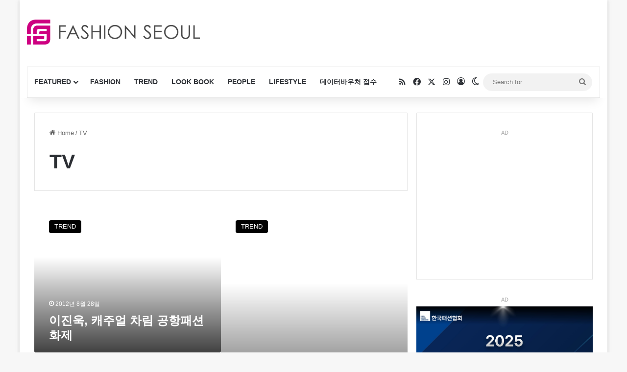

--- FILE ---
content_type: text/html; charset=UTF-8
request_url: https://fashionseoul.com/tag/tv
body_size: 15863
content:
<!DOCTYPE html><html lang="ko-KR" class="" data-skin="light" prefix="og: https://ogp.me/ns#"><head><meta charset="UTF-8" /><link rel="profile" href="https://gmpg.org/xfn/11" /><meta http-equiv='x-dns-prefetch-control' content='on'><link rel='dns-prefetch' href='//cdnjs.cloudflare.com' /><link rel='dns-prefetch' href='//ajax.googleapis.com' /><link rel='dns-prefetch' href='//fonts.googleapis.com' /><link rel='dns-prefetch' href='//fonts.gstatic.com' /><link rel='dns-prefetch' href='//s.gravatar.com' /><link rel='dns-prefetch' href='//www.google-analytics.com' /><title>TV Archives - 패션서울</title><meta name="robots" content="nofollow, noindex, noarchive, noimageindex, nosnippet"/><meta property="og:locale" content="ko_KR" /><meta property="og:type" content="article" /><meta property="og:title" content="TV Archives - 패션서울" /><meta property="og:url" content="https://fashionseoul.com/tag/tv" /><meta property="og:site_name" content="패션서울" /><meta property="og:image" content="https://fashionseoul.com/wp-content/uploads/2023/06/girl-gb9cd7f48e_1280-1.jpg" /><meta property="og:image:secure_url" content="https://fashionseoul.com/wp-content/uploads/2023/06/girl-gb9cd7f48e_1280-1.jpg" /><meta property="og:image:width" content="800" /><meta property="og:image:height" content="400" /><meta property="og:image:alt" content="패션서울" /><meta property="og:image:type" content="image/jpeg" /><meta name="twitter:card" content="summary_large_image" /><meta name="twitter:title" content="TV Archives - 패션서울" /><meta name="twitter:image" content="https://fashionseoul.com/wp-content/uploads/2023/06/girl-gb9cd7f48e_1280-1.jpg" /> <script type="application/ld+json" class="rank-math-schema">{"@context":"https://schema.org","@graph":[{"@type":"Organization","@id":"https://fashionseoul.com/#organization","name":"\ud328\uc158\uc11c\uc6b8"},{"@type":"WebSite","@id":"https://fashionseoul.com/#website","url":"https://fashionseoul.com","name":"\ud328\uc158\uc11c\uc6b8","alternateName":"\ud328\uc158\uc11c\uc6b8","publisher":{"@id":"https://fashionseoul.com/#organization"},"inLanguage":"ko-KR"},{"@type":"BreadcrumbList","@id":"https://fashionseoul.com/tag/tv#breadcrumb","itemListElement":[{"@type":"ListItem","position":"1","item":{"@id":"https://fashionseoul.com","name":"\ud648"}},{"@type":"ListItem","position":"2","item":{"@id":"https://fashionseoul.com/tag/tv","name":"TV"}}]},{"@type":"CollectionPage","@id":"https://fashionseoul.com/tag/tv#webpage","url":"https://fashionseoul.com/tag/tv","name":"TV Archives - \ud328\uc158\uc11c\uc6b8","isPartOf":{"@id":"https://fashionseoul.com/#website"},"inLanguage":"ko-KR","breadcrumb":{"@id":"https://fashionseoul.com/tag/tv#breadcrumb"}}]}</script> <link rel='dns-prefetch' href='//www.google.com' /><link rel="alternate" type="application/rss+xml" title="패션서울 &raquo; 피드" href="https://fashionseoul.com/feed" /><link rel="alternate" type="application/rss+xml" title="패션서울 &raquo; 댓글 피드" href="https://fashionseoul.com/comments/feed" /> <script type="text/javascript">try{if('undefined'!=typeof localStorage){var tieSkin=localStorage.getItem('tie-skin');}
var html=document.getElementsByTagName('html')[0].classList,htmlSkin='light';if(html.contains('dark-skin')){htmlSkin='dark';}
if(tieSkin!=null&&tieSkin!=htmlSkin){html.add('tie-skin-inverted');var tieSkinInverted=true;}
if(tieSkin=='dark'){html.add('dark-skin');}
else if(tieSkin=='light'){html.remove('dark-skin');}}catch(e){console.log(e)}</script> <link rel="alternate" type="application/rss+xml" title="패션서울 &raquo; TV 태그 피드" href="https://fashionseoul.com/tag/tv/feed" /><style type="text/css">:root{--tie-preset-gradient-1:linear-gradient(135deg,rgba(6,147,227,1) 0%,#9b51e0 100%);--tie-preset-gradient-2:linear-gradient(135deg,#7adcb4 0%,#00d082 100%);--tie-preset-gradient-3:linear-gradient(135deg,rgba(252,185,0,1) 0%,rgba(255,105,0,1) 100%);--tie-preset-gradient-4:linear-gradient(135deg,rgba(255,105,0,1) 0%,#cf2e2e 100%);--tie-preset-gradient-5:linear-gradient(135deg,#eee 0%,#a9b8c3 100%);--tie-preset-gradient-6:linear-gradient(135deg,#4aeadc 0%,#9778d1 20%,#cf2aba 40%,#ee2c82 60%,#fb6962 80%,#fef84c 100%);--tie-preset-gradient-7:linear-gradient(135deg,#ffceec 0%,#9896f0 100%);--tie-preset-gradient-8:linear-gradient(135deg,#fecda5 0%,#fe2d2d 50%,#6b003e 100%);--tie-preset-gradient-9:linear-gradient(135deg,#ffcb70 0%,#c751c0 50%,#4158d0 100%);--tie-preset-gradient-10:linear-gradient(135deg,#fff5cb 0%,#b6e3d4 50%,#33a7b5 100%);--tie-preset-gradient-11:linear-gradient(135deg,#caf880 0%,#71ce7e 100%);--tie-preset-gradient-12:linear-gradient(135deg,#020381 0%,#2874fc 100%);--tie-preset-gradient-13:linear-gradient(135deg,#4d34fa,#ad34fa);--tie-preset-gradient-14:linear-gradient(135deg,#0057ff,#31b5ff);--tie-preset-gradient-15:linear-gradient(135deg,#ff007a,#ff81bd);--tie-preset-gradient-16:linear-gradient(135deg,#14111e,#4b4462);--tie-preset-gradient-17:linear-gradient(135deg,#f32758,#ffc581);--main-nav-background:#fff;--main-nav-secondry-background:rgba(0,0,0,.03);--main-nav-primary-color:#08f;--main-nav-contrast-primary-color:#fff;--main-nav-text-color:#2c2f34;--main-nav-secondry-text-color:rgba(0,0,0,.5);--main-nav-main-border-color:rgba(0,0,0,.1);--main-nav-secondry-border-color:rgba(0,0,0,.08)}</style><meta name="viewport" content="width=device-width, initial-scale=1.0" /><style id='wp-img-auto-sizes-contain-inline-css' type='text/css'>img:is([sizes=auto i],[sizes^="auto," i]){contain-intrinsic-size:3000px 1500px}</style><link rel='stylesheet' id='mashpw-css' href='https://fashionseoul.com/wp-content/plugins/mashshare-performance-widget/assets/css/mashpw.min.css' type='text/css' media='all' /><link rel='stylesheet' id='tie-css-base-css' href='https://fashionseoul.com/wp-content/themes/jannah/assets/css/base.min.css' type='text/css' media='all' /><link rel='stylesheet' id='tie-css-styles-css' href='https://fashionseoul.com/wp-content/themes/jannah/assets/css/style.min.css' type='text/css' media='all' /><link rel='stylesheet' id='tie-css-widgets-css' href='https://fashionseoul.com/wp-content/themes/jannah/assets/css/widgets.min.css' type='text/css' media='all' /><link rel='stylesheet' id='tie-css-helpers-css' href='https://fashionseoul.com/wp-content/themes/jannah/assets/css/helpers.min.css' type='text/css' media='all' /><link rel='stylesheet' id='tie-css-ilightbox-css' href='https://fashionseoul.com/wp-content/cache/autoptimize/css/autoptimize_single_f9bc78671494e78c3e8a6fd9bd38bf68.css' type='text/css' media='all' /><link rel='stylesheet' id='tie-css-shortcodes-css' href='https://fashionseoul.com/wp-content/themes/jannah/assets/css/plugins/shortcodes.min.css' type='text/css' media='all' /><style id='tie-css-shortcodes-inline-css' type='text/css'>.entry-header h1.entry-title{font-size:34px}:root:root{--brand-color:#000;--dark-brand-color:#000;--bright-color:#fff;--base-color:#2c2f34}#reading-position-indicator{box-shadow:0 0 10px rgba(0,0,0,.7)}:root:root{--brand-color:#000;--dark-brand-color:#000;--bright-color:#fff;--base-color:#2c2f34}#reading-position-indicator{box-shadow:0 0 10px rgba(0,0,0,.7)}a:hover,body .entry a:hover,.dark-skin body .entry a:hover,.comment-list .comment-content a:hover{color:#9b59b6}#header-notification-bar{background:var(--tie-preset-gradient-13)}#header-notification-bar{--tie-buttons-color:#fff;--tie-buttons-border-color:#fff;--tie-buttons-hover-color:#e1e1e1;--tie-buttons-hover-text:#000}#header-notification-bar{--tie-buttons-text:#000}#the-post .entry-content a:not(.shortc-button){color:#3498db !important}#the-post .entry-content a:not(.shortc-button):hover{color:#3445db !important}.site-footer.dark-skin a:not(:hover){color:#3498db}@media (min-width:1200px){.container{width:auto}}.boxed-layout #tie-wrapper,.boxed-layout .fixed-nav{max-width:1200px}@media (min-width:1170px){.container,.wide-next-prev-slider-wrapper .slider-main-container{max-width:1170px}}@media (max-width:991px){.side-aside.normal-side{background:#2ecc71;background:-webkit-linear-gradient(135deg,#3448db,#2ecc71);background:-moz-linear-gradient(135deg,#3448db,#2ecc71);background:-o-linear-gradient(135deg,#3448db,#2ecc71);background:linear-gradient(135deg,#2ecc71,#3448db)}}.tie-insta-header{margin-bottom:15px}.tie-insta-avatar a{width:70px;height:70px;display:block;position:relative;float:left;margin-right:15px;margin-bottom:15px}.tie-insta-avatar a:before{content:"";position:absolute;width:calc(100% + 6px);height:calc(100% + 6px);left:-3px;top:-3px;border-radius:50%;background:#d6249f;background:radial-gradient(circle at 30% 107%,#fdf497 0%,#fdf497 5%,#fd5949 45%,#d6249f 60%,#285aeb 90%)}.tie-insta-avatar a:after{position:absolute;content:"";width:calc(100% + 3px);height:calc(100% + 3px);left:-2px;top:-2px;border-radius:50%;background:#fff}.dark-skin .tie-insta-avatar a:after{background:#27292d}.tie-insta-avatar img{border-radius:50%;position:relative;z-index:2;transition:all .25s}.tie-insta-avatar img:hover{box-shadow:0px 0px 15px 0 #6b54c6}.tie-insta-info{font-size:1.3em;font-weight:700;margin-bottom:5px}#respond .comment-form-email{width:100% !important;float:none !important}</style> <script type="text/javascript" src="https://fashionseoul.com/wp-includes/js/jquery/jquery.min.js" id="jquery-core-js"></script> <link rel="https://api.w.org/" href="https://fashionseoul.com/wp-json/" /><link rel="alternate" title="JSON" type="application/json" href="https://fashionseoul.com/wp-json/wp/v2/tags/3842" /><meta name="generator" content="WordPress 6.9" /><meta http-equiv="X-UA-Compatible" content="IE=edge"><meta name="naver-site-verification" content="79f78789cf073d31958a4e5f1a13f31b2f465e09"/><meta name="google-site-verification" content="9SWcMOKvIzafL84QZshyq-8dpiDPHvYNFg0wHG7D6BY" /> <script async src="https://pagead2.googlesyndication.com/pagead/js/adsbygoogle.js?client=ca-pub-1722635552107558"
     crossorigin="anonymous"></script>  <script defer src="https://www.googletagmanager.com/gtag/js?id=G-WZKB07D9YT"></script> <script>window.dataLayer=window.dataLayer||[];function gtag(){dataLayer.push(arguments);}
gtag('js',new Date());gtag('config','G-WZKB07D9YT');</script> <style>@media (max-width:990px){#stream-item-widget-24{display:none}}</style><link rel="icon" href="https://fashionseoul.com/wp-content/uploads/2022/12/cropped-favicon-fs-1-32x32.png" sizes="32x32" /><link rel="icon" href="https://fashionseoul.com/wp-content/uploads/2022/12/cropped-favicon-fs-1-192x192.png" sizes="192x192" /><link rel="apple-touch-icon" href="https://fashionseoul.com/wp-content/uploads/2022/12/cropped-favicon-fs-1-180x180.png" /><meta name="msapplication-TileImage" content="https://fashionseoul.com/wp-content/uploads/2022/12/cropped-favicon-fs-1-270x270.png" /><style></style><style type="text/css" id="wp-custom-css">@media (min-width:1025px){.stream-item.stream-item-in-post.stream-item-inline-post.aligncenter{display:none !important}}@media (max-width:768px){.menu-item-notice{display:none !important}}#menu-components-wrap{flex-wrap:nowrap}.components{padding-left:20px}.kboard-default-poweredby{display:none !important}.single-post .entry-header h1.post-title.entry-title{font-size:36px !important}</style><style id='global-styles-inline-css' type='text/css'>:root{--wp--preset--aspect-ratio--square:1;--wp--preset--aspect-ratio--4-3:4/3;--wp--preset--aspect-ratio--3-4:3/4;--wp--preset--aspect-ratio--3-2:3/2;--wp--preset--aspect-ratio--2-3:2/3;--wp--preset--aspect-ratio--16-9:16/9;--wp--preset--aspect-ratio--9-16:9/16;--wp--preset--color--black:#000;--wp--preset--color--cyan-bluish-gray:#abb8c3;--wp--preset--color--white:#fff;--wp--preset--color--pale-pink:#f78da7;--wp--preset--color--vivid-red:#cf2e2e;--wp--preset--color--luminous-vivid-orange:#ff6900;--wp--preset--color--luminous-vivid-amber:#fcb900;--wp--preset--color--light-green-cyan:#7bdcb5;--wp--preset--color--vivid-green-cyan:#00d084;--wp--preset--color--pale-cyan-blue:#8ed1fc;--wp--preset--color--vivid-cyan-blue:#0693e3;--wp--preset--color--vivid-purple:#9b51e0;--wp--preset--color--global-color:#000;--wp--preset--gradient--vivid-cyan-blue-to-vivid-purple:linear-gradient(135deg,#0693e3 0%,#9b51e0 100%);--wp--preset--gradient--light-green-cyan-to-vivid-green-cyan:linear-gradient(135deg,#7adcb4 0%,#00d082 100%);--wp--preset--gradient--luminous-vivid-amber-to-luminous-vivid-orange:linear-gradient(135deg,#fcb900 0%,#ff6900 100%);--wp--preset--gradient--luminous-vivid-orange-to-vivid-red:linear-gradient(135deg,#ff6900 0%,#cf2e2e 100%);--wp--preset--gradient--very-light-gray-to-cyan-bluish-gray:linear-gradient(135deg,#eee 0%,#a9b8c3 100%);--wp--preset--gradient--cool-to-warm-spectrum:linear-gradient(135deg,#4aeadc 0%,#9778d1 20%,#cf2aba 40%,#ee2c82 60%,#fb6962 80%,#fef84c 100%);--wp--preset--gradient--blush-light-purple:linear-gradient(135deg,#ffceec 0%,#9896f0 100%);--wp--preset--gradient--blush-bordeaux:linear-gradient(135deg,#fecda5 0%,#fe2d2d 50%,#6b003e 100%);--wp--preset--gradient--luminous-dusk:linear-gradient(135deg,#ffcb70 0%,#c751c0 50%,#4158d0 100%);--wp--preset--gradient--pale-ocean:linear-gradient(135deg,#fff5cb 0%,#b6e3d4 50%,#33a7b5 100%);--wp--preset--gradient--electric-grass:linear-gradient(135deg,#caf880 0%,#71ce7e 100%);--wp--preset--gradient--midnight:linear-gradient(135deg,#020381 0%,#2874fc 100%);--wp--preset--font-size--small:13px;--wp--preset--font-size--medium:20px;--wp--preset--font-size--large:36px;--wp--preset--font-size--x-large:42px;--wp--preset--spacing--20:.44rem;--wp--preset--spacing--30:.67rem;--wp--preset--spacing--40:1rem;--wp--preset--spacing--50:1.5rem;--wp--preset--spacing--60:2.25rem;--wp--preset--spacing--70:3.38rem;--wp--preset--spacing--80:5.06rem;--wp--preset--shadow--natural:6px 6px 9px rgba(0,0,0,.2);--wp--preset--shadow--deep:12px 12px 50px rgba(0,0,0,.4);--wp--preset--shadow--sharp:6px 6px 0px rgba(0,0,0,.2);--wp--preset--shadow--outlined:6px 6px 0px -3px #fff,6px 6px #000;--wp--preset--shadow--crisp:6px 6px 0px #000}:where(.is-layout-flex){gap:.5em}:where(.is-layout-grid){gap:.5em}body .is-layout-flex{display:flex}.is-layout-flex{flex-wrap:wrap;align-items:center}.is-layout-flex>:is(*,div){margin:0}body .is-layout-grid{display:grid}.is-layout-grid>:is(*,div){margin:0}:where(.wp-block-columns.is-layout-flex){gap:2em}:where(.wp-block-columns.is-layout-grid){gap:2em}:where(.wp-block-post-template.is-layout-flex){gap:1.25em}:where(.wp-block-post-template.is-layout-grid){gap:1.25em}.has-black-color{color:var(--wp--preset--color--black) !important}.has-cyan-bluish-gray-color{color:var(--wp--preset--color--cyan-bluish-gray) !important}.has-white-color{color:var(--wp--preset--color--white) !important}.has-pale-pink-color{color:var(--wp--preset--color--pale-pink) !important}.has-vivid-red-color{color:var(--wp--preset--color--vivid-red) !important}.has-luminous-vivid-orange-color{color:var(--wp--preset--color--luminous-vivid-orange) !important}.has-luminous-vivid-amber-color{color:var(--wp--preset--color--luminous-vivid-amber) !important}.has-light-green-cyan-color{color:var(--wp--preset--color--light-green-cyan) !important}.has-vivid-green-cyan-color{color:var(--wp--preset--color--vivid-green-cyan) !important}.has-pale-cyan-blue-color{color:var(--wp--preset--color--pale-cyan-blue) !important}.has-vivid-cyan-blue-color{color:var(--wp--preset--color--vivid-cyan-blue) !important}.has-vivid-purple-color{color:var(--wp--preset--color--vivid-purple) !important}.has-black-background-color{background-color:var(--wp--preset--color--black) !important}.has-cyan-bluish-gray-background-color{background-color:var(--wp--preset--color--cyan-bluish-gray) !important}.has-white-background-color{background-color:var(--wp--preset--color--white) !important}.has-pale-pink-background-color{background-color:var(--wp--preset--color--pale-pink) !important}.has-vivid-red-background-color{background-color:var(--wp--preset--color--vivid-red) !important}.has-luminous-vivid-orange-background-color{background-color:var(--wp--preset--color--luminous-vivid-orange) !important}.has-luminous-vivid-amber-background-color{background-color:var(--wp--preset--color--luminous-vivid-amber) !important}.has-light-green-cyan-background-color{background-color:var(--wp--preset--color--light-green-cyan) !important}.has-vivid-green-cyan-background-color{background-color:var(--wp--preset--color--vivid-green-cyan) !important}.has-pale-cyan-blue-background-color{background-color:var(--wp--preset--color--pale-cyan-blue) !important}.has-vivid-cyan-blue-background-color{background-color:var(--wp--preset--color--vivid-cyan-blue) !important}.has-vivid-purple-background-color{background-color:var(--wp--preset--color--vivid-purple) !important}.has-black-border-color{border-color:var(--wp--preset--color--black) !important}.has-cyan-bluish-gray-border-color{border-color:var(--wp--preset--color--cyan-bluish-gray) !important}.has-white-border-color{border-color:var(--wp--preset--color--white) !important}.has-pale-pink-border-color{border-color:var(--wp--preset--color--pale-pink) !important}.has-vivid-red-border-color{border-color:var(--wp--preset--color--vivid-red) !important}.has-luminous-vivid-orange-border-color{border-color:var(--wp--preset--color--luminous-vivid-orange) !important}.has-luminous-vivid-amber-border-color{border-color:var(--wp--preset--color--luminous-vivid-amber) !important}.has-light-green-cyan-border-color{border-color:var(--wp--preset--color--light-green-cyan) !important}.has-vivid-green-cyan-border-color{border-color:var(--wp--preset--color--vivid-green-cyan) !important}.has-pale-cyan-blue-border-color{border-color:var(--wp--preset--color--pale-cyan-blue) !important}.has-vivid-cyan-blue-border-color{border-color:var(--wp--preset--color--vivid-cyan-blue) !important}.has-vivid-purple-border-color{border-color:var(--wp--preset--color--vivid-purple) !important}.has-vivid-cyan-blue-to-vivid-purple-gradient-background{background:var(--wp--preset--gradient--vivid-cyan-blue-to-vivid-purple) !important}.has-light-green-cyan-to-vivid-green-cyan-gradient-background{background:var(--wp--preset--gradient--light-green-cyan-to-vivid-green-cyan) !important}.has-luminous-vivid-amber-to-luminous-vivid-orange-gradient-background{background:var(--wp--preset--gradient--luminous-vivid-amber-to-luminous-vivid-orange) !important}.has-luminous-vivid-orange-to-vivid-red-gradient-background{background:var(--wp--preset--gradient--luminous-vivid-orange-to-vivid-red) !important}.has-very-light-gray-to-cyan-bluish-gray-gradient-background{background:var(--wp--preset--gradient--very-light-gray-to-cyan-bluish-gray) !important}.has-cool-to-warm-spectrum-gradient-background{background:var(--wp--preset--gradient--cool-to-warm-spectrum) !important}.has-blush-light-purple-gradient-background{background:var(--wp--preset--gradient--blush-light-purple) !important}.has-blush-bordeaux-gradient-background{background:var(--wp--preset--gradient--blush-bordeaux) !important}.has-luminous-dusk-gradient-background{background:var(--wp--preset--gradient--luminous-dusk) !important}.has-pale-ocean-gradient-background{background:var(--wp--preset--gradient--pale-ocean) !important}.has-electric-grass-gradient-background{background:var(--wp--preset--gradient--electric-grass) !important}.has-midnight-gradient-background{background:var(--wp--preset--gradient--midnight) !important}.has-small-font-size{font-size:var(--wp--preset--font-size--small) !important}.has-medium-font-size{font-size:var(--wp--preset--font-size--medium) !important}.has-large-font-size{font-size:var(--wp--preset--font-size--large) !important}.has-x-large-font-size{font-size:var(--wp--preset--font-size--x-large) !important}</style></head><body id="tie-body" class="archive tag tag-tv tag-3842 wp-theme-jannah wp-child-theme-jannah-child tie-no-js boxed-layout wrapper-has-shadow block-head-2 magazine1 is-desktop is-header-layout-3 has-header-ad sidebar-right has-sidebar hide_banner_header hide_banner_top hide_footer_instagram hide_copyright"><div class="background-overlay"><div id="tie-container" class="site tie-container"><div id="tie-wrapper"><header id="theme-header" class="theme-header header-layout-3 main-nav-light main-nav-default-light main-nav-below main-nav-boxed has-stream-item has-shadow is-stretch-header has-normal-width-logo has-custom-sticky-logo mobile-header-centered"><div class="container header-container"><div class="tie-row logo-row"><div class="logo-wrapper"><div class="tie-col-md-4 logo-container clearfix"><div id="mobile-header-components-area_1" class="mobile-header-components"><ul class="components"><li class="mobile-component_menu custom-menu-link"><a href="#" id="mobile-menu-icon" class=""><span class="tie-mobile-menu-icon nav-icon is-layout-1"></span><span class="screen-reader-text">Menu</span></a></li></ul></div><div id="logo" class="image-logo" > <a title="패션서울" href="https://fashionseoul.com/"> <picture class="tie-logo-default tie-logo-picture"> <source class="tie-logo-source-default tie-logo-source" srcset="https://fashionseoul.com/wp-content/uploads/2018/01/fashionseoul.png" media="(max-width:991px)"> <source class="tie-logo-source-default tie-logo-source" srcset="https://fashionseoul.com/wp-content/uploads/2017/08/FASHIONSEOUL-LOGO.png 2x, https://fashionseoul.com/wp-content/uploads/2018/01/fashionseoul.png 1x"> <img class="tie-logo-img-default tie-logo-img" src="https://fashionseoul.com/wp-content/uploads/2018/01/fashionseoul.png" alt="패션서울" width="350" height="51" style="max-height:51px !important; width: auto;" /> </picture> </a></div><div id="mobile-header-components-area_2" class="mobile-header-components"></div></div></div><div class="tie-col-md-8 stream-item stream-item-top-wrapper"><div class="stream-item-top"><div class="stream-item-size" style="max-width:728px; min-height:90px;"><script async src="https://pagead2.googlesyndication.com/pagead/js/adsbygoogle.js"></script>  <ins class="adsbygoogle"
 style="display:inline-block;width:728px;height:90px"
 data-ad-client="ca-pub-1722635552107558"
 data-ad-slot="1821615694"></ins> <script>(adsbygoogle=window.adsbygoogle||[]).push({});</script></div></div></div></div></div><div class="main-nav-wrapper"><nav id="main-nav" data-skin="search-in-main-nav" class="main-nav header-nav live-search-parent menu-style-default menu-style-solid-bg"  aria-label="Primary Navigation"><div class="container"><div class="main-menu-wrapper"><div id="menu-components-wrap"><div id="sticky-logo" class="image-logo"> <a title="패션서울" href="https://fashionseoul.com/"> <picture class="tie-logo-default tie-logo-picture"> <source class="tie-logo-source-default tie-logo-source" srcset="https://fashionseoul.com/wp-content/uploads/2018/01/fashionseoul.png 2x, https://fashionseoul.com/wp-content/uploads/2017/08/FASHIONSEOUL-LOGO.png 1x"> <img class="tie-logo-img-default tie-logo-img" src="https://fashionseoul.com/wp-content/uploads/2017/08/FASHIONSEOUL-LOGO.png" alt="패션서울" style="max-height:49px; width: auto;" /> </picture> </a></div><div class="flex-placeholder"></div><div class="main-menu main-menu-wrap"><div id="main-nav-menu" class="main-menu header-menu"><ul id="menu-main-menu" class="menu"><li id="menu-item-148215" class="menu-item menu-item-type-taxonomy menu-item-object-category menu-item-148215 mega-menu mega-recent-featured mega-menu-posts " data-id="1" ><a href="https://fashionseoul.com/category/featured">FEATURED</a><div class="mega-menu-block menu-sub-content"  ><div class="mega-menu-content"><div class="mega-ajax-content"></div></div></div></li><li id="menu-item-105228" class="menu-item menu-item-type-taxonomy menu-item-object-category menu-item-105228"><a href="https://fashionseoul.com/category/fashion">FASHION</a></li><li id="menu-item-105229" class="menu-item menu-item-type-taxonomy menu-item-object-category menu-item-105229"><a href="https://fashionseoul.com/category/trend">TREND</a></li><li id="menu-item-105230" class="menu-item menu-item-type-taxonomy menu-item-object-category menu-item-105230"><a href="https://fashionseoul.com/category/lookbook">LOOK BOOK</a></li><li id="menu-item-105231" class="menu-item menu-item-type-taxonomy menu-item-object-category menu-item-105231"><a href="https://fashionseoul.com/category/people">PEOPLE</a></li><li id="menu-item-105232" class="menu-item menu-item-type-taxonomy menu-item-object-category menu-item-105232"><a href="https://fashionseoul.com/category/lifestyle">LIFESTYLE</a></li><li id="menu-item-195860" class="menu-item menu-item-type-post_type menu-item-object-page menu-item-195860"><a href="https://fashionseoul.com/contact">데이터바우처 접수</a></li></ul></div></div><ul class="components"><li class="social-icons-item"><a class="social-link rss-social-icon" rel="external noopener nofollow" target="_blank" href="https://fashionseoul.com/feed/"><span class="tie-social-icon tie-icon-feed"></span><span class="screen-reader-text">RSS</span></a></li><li class="social-icons-item"><a class="social-link facebook-social-icon" rel="external noopener nofollow" target="_blank" href="https://www.facebook.com/FASHIONSEOUL/"><span class="tie-social-icon tie-icon-facebook"></span><span class="screen-reader-text">Facebook</span></a></li><li class="social-icons-item"><a class="social-link twitter-social-icon" rel="external noopener nofollow" target="_blank" href="https://twitter.com/fashionseoulcom"><span class="tie-social-icon tie-icon-twitter"></span><span class="screen-reader-text">X</span></a></li><li class="social-icons-item"><a class="social-link instagram-social-icon" rel="external noopener nofollow" target="_blank" href="https://www.instagram.com/fashionseoul_magazine"><span class="tie-social-icon tie-icon-instagram"></span><span class="screen-reader-text">Instagram</span></a></li><li class=" popup-login-icon menu-item custom-menu-link"> <a href="#" class="lgoin-btn tie-popup-trigger"> <span class="tie-icon-author" aria-hidden="true"></span> <span class="screen-reader-text">Log In</span> </a></li><li class="skin-icon menu-item custom-menu-link"> <a href="#" class="change-skin" title="Switch skin"> <span class="tie-icon-moon change-skin-icon" aria-hidden="true"></span> <span class="screen-reader-text">Switch skin</span> </a></li><li class="search-bar menu-item custom-menu-link" aria-label="Search"><form method="get" id="search" action="https://fashionseoul.com/"> <input id="search-input" class="is-ajax-search"  inputmode="search" type="text" name="s" title="Search for" placeholder="Search for" /> <button id="search-submit" type="submit"> <span class="tie-icon-search tie-search-icon" aria-hidden="true"></span> <span class="screen-reader-text">Search for</span> </button></form></li></ul></div></div></div></nav></div></header> <script type="text/javascript">try{if("undefined"!=typeof localStorage){var header,mnIsDark=!1,tnIsDark=!1;(header=document.getElementById("theme-header"))&&((header=header.classList).contains("main-nav-default-dark")&&(mnIsDark=!0),header.contains("top-nav-default-dark")&&(tnIsDark=!0),"dark"==tieSkin?(header.add("main-nav-dark","top-nav-dark"),header.remove("main-nav-light","top-nav-light")):"light"==tieSkin&&(mnIsDark||(header.remove("main-nav-dark"),header.add("main-nav-light")),tnIsDark||(header.remove("top-nav-dark"),header.add("top-nav-light"))))}}catch(a){console.log(a)}</script> <div id="content" class="site-content container"><div id="main-content-row" class="tie-row main-content-row"><div class="main-content tie-col-md-8 tie-col-xs-12" role="main"><header id="tag-title-section" class="entry-header-outer container-wrapper archive-title-wrapper"><nav id="breadcrumb"><a href="https://fashionseoul.com/"><span class="tie-icon-home" aria-hidden="true"></span> Home</a><em class="delimiter">/</em><span class="current">TV</span></nav><h1 class="page-title">TV</h1></header><div id="media-page-layout" class="masonry-grid-wrapper media-page-layout masonry-without-spaces"><div class="loader-overlay"><div class="spinner"><div class="bounce1"></div><div class="bounce2"></div><div class="bounce3"></div></div></div><div id="masonry-grid" data-layout="overlay" data-settings="{'uncropped_image':'jannah-image-post','category_meta':true,'post_meta':true,'excerpt':'true','excerpt_length':'20','read_more':'true','read_more_text':false,'media_overlay':true,'title_length':0,'is_full':false,'is_category':false}"><div class="container-wrapper post-element tie-standard"><div class="slide" style="background-image: none"> <a href="https://fashionseoul.com/5646" class="all-over-thumb-link"><span class="screen-reader-text">이진욱, 캐주얼 차림 공항패션 화제</span></a><div class="thumb-overlay"> <a class="post-cat tie-cat-5" href="https://fashionseoul.com/category/trend">TREND</a><div class="thumb-content"><div class="thumb-meta"><div class="post-meta clearfix"><span class="date meta-item tie-icon">2012년 8월 28일</span></div></div><h2 class="thumb-title"><a href="https://fashionseoul.com/5646">이진욱, 캐주얼 차림 공항패션 화제</a></h2><div class="thumb-desc"> 배우 이진욱의 캐주얼 차림 공항패션이 화제다. 최근 종영한 케이블TV tvN ‘로맨스가 필요해 2012’를 통해 새로운 로코 왕자로 떠오른 배우 이진욱이&hellip;</div></div></div></div></div><div class="container-wrapper post-element tie-standard"><div class="slide" style="background-image: none"> <a href="https://fashionseoul.com/5875" class="all-over-thumb-link"><span class="screen-reader-text">김아중 시상식 패션, 블랙&amp;골드</span></a><div class="thumb-overlay"> <a class="post-cat tie-cat-5" href="https://fashionseoul.com/category/trend">TREND</a><div class="thumb-content"><div class="thumb-meta"><div class="post-meta clearfix"><span class="date meta-item tie-icon">2012년 4월 27일</span></div></div><h2 class="thumb-title"><a href="https://fashionseoul.com/5875">김아중 시상식 패션, 블랙&amp;골드</a></h2><div class="thumb-desc"> 제 48회 백상예술대상이 지난 27일 서울 올림픽공원 올림픽홀에서 진행됐다. 이날 행사장에는 여배우들이 화려한 자태를 뽐낸 가운데, MC 김아중의 우아한 스타일이&hellip;</div></div></div></div></div><div class="container-wrapper post-element tie-standard"><div class="slide" style="background-image: none"> <a href="https://fashionseoul.com/7399" class="all-over-thumb-link"><span class="screen-reader-text">‘용띠’ 스타들은 페미닌한 아이템 주목</span></a><div class="thumb-overlay"> <a class="post-cat tie-cat-5" href="https://fashionseoul.com/category/trend">TREND</a><div class="thumb-content"><div class="thumb-meta"><div class="post-meta clearfix"><span class="date meta-item tie-icon">2012년 1월 20일</span></div></div><h2 class="thumb-title"><a href="https://fashionseoul.com/7399">‘용띠’ 스타들은 페미닌한 아이템 주목</a></h2><div class="thumb-desc"> 60년 만에 돌아온다는 흑룡의 해는 2012년 임진년 새해 풍경을 바뀌게 했다. 특히 올해로 25세가 되며 성인으로서는 처음 맞이하는 용띠해를 특별하게&hellip;</div></div></div></div></div><div class="container-wrapper post-element tie-standard"><div class="slide" style="background-image: none"> <a href="https://fashionseoul.com/3565" class="all-over-thumb-link"><span class="screen-reader-text">디자이너 백 &#8216;루키버드&#8217;, 일본서 통했다</span></a><div class="thumb-overlay"> <a class="post-cat tie-cat-4" href="https://fashionseoul.com/category/fashion">FASHION</a><div class="thumb-content"><div class="thumb-meta"><div class="post-meta clearfix"><span class="date meta-item tie-icon">2011년 12월 20일</span></div></div><h2 class="thumb-title"><a href="https://fashionseoul.com/3565">디자이너 백 &#8216;루키버드&#8217;, 일본서 통했다</a></h2><div class="thumb-desc"> 루키버드코리아(대표 정인화)의 디자이너 핸드백 '루키버드'가 일본에서 인기다. 루키버드는 지난 2009년 '루키버드' 압구정점 플래그십 숍을 오픈, 일본 소비자를 대상으로 백의 성향과&hellip;</div></div></div></div></div><div class="container-wrapper post-element tie-standard"><div class="slide" style="background-image: none"> <a href="https://fashionseoul.com/6720" class="all-over-thumb-link"><span class="screen-reader-text">롯데홈, 트루릴리젼 매장보다 저렴하게 론칭</span></a><div class="thumb-overlay"> <a class="post-cat tie-cat-4" href="https://fashionseoul.com/category/fashion">FASHION</a><div class="thumb-content"><div class="thumb-meta"><div class="post-meta clearfix"><span class="date meta-item tie-icon">2011년 9월 14일</span></div></div><h2 class="thumb-title"><a href="https://fashionseoul.com/6720">롯데홈, 트루릴리젼 매장보다 저렴하게 론칭</a></h2><div class="thumb-desc"> 롯데홈쇼핑(대표 신 헌, www.lotteimall.com)이 인기 프리미엄 데님 브랜드 ‘트루릴리전’ 등 다양한 신상품을 론칭한다. 먼저 ‘트루릴리젼’의 F/W 신상품을 17일(토) 저녁 6시 10분에&hellip;</div></div></div></div></div><div class="container-wrapper post-element tie-standard"><div class="slide" style="background-image: none"> <a href="https://fashionseoul.com/6740" class="all-over-thumb-link"><span class="screen-reader-text">인디안, 추석맞이 다양한 고객 사은행사 실시</span></a><div class="thumb-overlay"> <a class="post-cat tie-cat-4" href="https://fashionseoul.com/category/fashion">FASHION</a><div class="thumb-content"><div class="thumb-meta"><div class="post-meta clearfix"><span class="date meta-item tie-icon">2011년 8월 31일</span></div></div><h2 class="thumb-title"><a href="https://fashionseoul.com/6740">인디안, 추석맞이 다양한 고객 사은행사 실시</a></h2><div class="thumb-desc"> 패션전문기업 세정에서 전개하는 의류브랜드 인디안(www.indian.co.kr, 대표 박순호)은 민족의 대명절 추석을 맞아 추석맞이 고객사은행사를 진행한다. 인디안은 9월 1일부터 14일까지 단 2주간 추석선물&hellip;</div></div></div></div></div><div class="grid-sizer"></div><div class="gutter-sizer"></div></div></div></div><aside class="sidebar tie-col-md-4 tie-col-xs-12 normal-side is-sticky" aria-label="Primary Sidebar"><div class="theiaStickySidebar"><div id="stream-item-widget-26" class="container-wrapper widget stream-item-widget"><div class="stream-item-widget-content"><span class="stream-title">AD</span><script async src="https://pagead2.googlesyndication.com/pagead/js/adsbygoogle.js?client=ca-pub-1722635552107558"
     crossorigin="anonymous"></script>  <ins class="adsbygoogle"
 style="display:inline-block;width:300px;height:250px"
 data-ad-client="ca-pub-1722635552107558"
 data-ad-slot="3122329821"></ins> <script>(adsbygoogle=window.adsbygoogle||[]).push({});</script></div><div class="clearfix"></div></div><div id="stream-item-widget-24" class="widget stream-item-widget widget-content-only"><div class="stream-item-widget-content"><span class="stream-title">AD</span><a href="https://myip.kr/RcLIv" target="_blank" rel="nofollow noopener noreferrer"><img class="widget-stream-image" src="/AD/20251222_KFA.jpg" width="933" height="778" alt=""></a></div></div><div id="posts-list-widget-7" class="container-wrapper widget posts-list"><div class="widget-title the-global-title"><div class="the-subtitle">FEATURED</div></div><div class="widget-posts-list-wrapper"><div class="widget-posts-list-container posts-list-bigs" ><ul class="posts-list-items widget-posts-wrapper"><li class="widget-single-post-item widget-post-list tie-standard"><div class="post-widget-thumbnail"> <a aria-label="무거운 코트 룩 살리는 ‘화이트 팬츠’의 힘" href="https://fashionseoul.com/268282" class="post-thumb"><span class="post-cat-wrap"><span class="post-cat tie-cat-4">FASHION</span></span><div class="post-thumb-overlay-wrap"><div class="post-thumb-overlay"> <span class="tie-icon tie-media-icon"></span></div></div> <img width="390" height="220" src="https://fashionseoul.com/wp-content/uploads/2026/01/20260116_nayoung-38-390x220.jpg" class="attachment-jannah-image-large size-jannah-image-large wp-post-image" alt="김나영패션김나영사복패션" decoding="async" loading="lazy" title="무거운 코트 룩 살리는 ‘화이트 팬츠’의 힘 1"></a></div><div class="post-widget-body "> <a class="post-title the-subtitle" href="https://fashionseoul.com/268282">무거운 코트 룩 살리는 ‘화이트 팬츠’의 힘</a><div class="post-meta"> <span class="date meta-item tie-icon">2026년 1월 16일</span></div></div></li><li class="widget-single-post-item widget-post-list tie-standard"><div class="post-widget-thumbnail"> <a aria-label="김나영 머플러 스타일링 “따뜻함에 스타일을 더하다”" href="https://fashionseoul.com/268269" class="post-thumb"><span class="post-cat-wrap"><span class="post-cat tie-cat-4">FASHION</span></span><div class="post-thumb-overlay-wrap"><div class="post-thumb-overlay"> <span class="tie-icon tie-media-icon"></span></div></div> <img width="390" height="220" src="https://fashionseoul.com/wp-content/uploads/2026/01/20260116_nayoung-24-390x220.jpg" class="attachment-jannah-image-large size-jannah-image-large wp-post-image" alt="김나영패션김나영버버리" decoding="async" loading="lazy" title="김나영 머플러 스타일링 “따뜻함에 스타일을 더하다” 2"></a></div><div class="post-widget-body "> <a class="post-title the-subtitle" href="https://fashionseoul.com/268269">김나영 머플러 스타일링 “따뜻함에 스타일을 더하다”</a><div class="post-meta"> <span class="date meta-item tie-icon">2026년 1월 16일</span></div></div></li><li class="widget-single-post-item widget-post-list tie-standard"><div class="post-widget-thumbnail"> <a aria-label="기은세표 센스 넘치는 ‘꾸안꾸’ 코트 룩" href="https://fashionseoul.com/268202" class="post-thumb"><span class="post-cat-wrap"><span class="post-cat tie-cat-4">FASHION</span></span><div class="post-thumb-overlay-wrap"><div class="post-thumb-overlay"> <span class="tie-icon tie-media-icon"></span></div></div> <img width="390" height="220" src="https://fashionseoul.com/wp-content/uploads/2026/01/20260114_ense-3-390x220.jpg" class="attachment-jannah-image-large size-jannah-image-large wp-post-image" alt="기은세데일리룩기은세패션" decoding="async" loading="lazy" title="기은세표 센스 넘치는 ‘꾸안꾸’ 코트 룩 3"></a></div><div class="post-widget-body "> <a class="post-title the-subtitle" href="https://fashionseoul.com/268202">기은세표 센스 넘치는 ‘꾸안꾸’ 코트 룩</a><div class="post-meta"> <span class="date meta-item tie-icon">2026년 1월 14일</span></div></div></li></ul></div></div><div class="clearfix"></div></div><div id="posts-list-widget-6" class="container-wrapper widget posts-list"><div class="widget-title the-global-title"><div class="the-subtitle">Recent Posts</div></div><div class="widget-posts-list-wrapper"><div class="widget-posts-list-container" ><ul class="posts-list-items widget-posts-wrapper"><li class="widget-single-post-item widget-post-list tie-standard"><div class="post-widget-thumbnail"> <a aria-label="한국 김아영 작가, ‘샤넬 넥스트 프라이즈 2026’ 수상" href="https://fashionseoul.com/268460" class="post-thumb"><div class="post-thumb-overlay-wrap"><div class="post-thumb-overlay"> <span class="tie-icon tie-media-icon"></span></div></div> <img width="220" height="150" src="https://fashionseoul.com/wp-content/uploads/2026/01/20260121_chanel-2-220x150.jpg" class="attachment-jannah-image-small size-jannah-image-small tie-small-image wp-post-image" alt="김아영작가샤넬넥스트프라이즈" decoding="async" loading="lazy" title="한국 김아영 작가, ‘샤넬 넥스트 프라이즈 2026’ 수상 4"></a></div><div class="post-widget-body "> <a class="post-title the-subtitle" href="https://fashionseoul.com/268460">한국 김아영 작가, ‘샤넬 넥스트 프라이즈 2026’ 수상</a><div class="post-meta"> <span class="date meta-item tie-icon">2026년 1월 21일</span></div></div></li><li class="widget-single-post-item widget-post-list tie-standard"><div class="post-widget-thumbnail"> <a aria-label="서울패션위크, DDP 중심으로 운영 구조 전격 재편" href="https://fashionseoul.com/268454" class="post-thumb"><div class="post-thumb-overlay-wrap"><div class="post-thumb-overlay"> <span class="tie-icon tie-media-icon"></span></div></div> <img width="220" height="150" src="https://fashionseoul.com/wp-content/uploads/2026/01/20260121_seoulweek-1-220x150.jpg" class="attachment-jannah-image-small size-jannah-image-small tie-small-image wp-post-image" alt="2026F/W서울패션위크" decoding="async" loading="lazy" title="서울패션위크, DDP 중심으로 운영 구조 전격 재편 5"></a></div><div class="post-widget-body "> <a class="post-title the-subtitle" href="https://fashionseoul.com/268454">서울패션위크, DDP 중심으로 운영 구조 전격 재편</a><div class="post-meta"> <span class="date meta-item tie-icon">2026년 1월 21일</span></div></div></li><li class="widget-single-post-item widget-post-list tie-standard"><div class="post-widget-thumbnail"> <a aria-label="샤넬 코코 크러쉬, 뮤즈 제니와 함께한 새 영상 화제" href="https://fashionseoul.com/268449" class="post-thumb"><div class="post-thumb-overlay-wrap"><div class="post-thumb-overlay"> <span class="tie-icon tie-media-icon"></span></div></div> <img width="220" height="150" src="https://fashionseoul.com/wp-content/uploads/2026/01/20260121_chanel-1-220x150.jpg" class="attachment-jannah-image-small size-jannah-image-small tie-small-image wp-post-image" alt="제니샤넬코코크러쉬" decoding="async" loading="lazy" title="샤넬 코코 크러쉬, 뮤즈 제니와 함께한 새 영상 화제 6"></a></div><div class="post-widget-body "> <a class="post-title the-subtitle" href="https://fashionseoul.com/268449">샤넬 코코 크러쉬, 뮤즈 제니와 함께한 새 영상 화제</a><div class="post-meta"> <span class="date meta-item tie-icon">2026년 1월 21일</span></div></div></li><li class="widget-single-post-item widget-post-list tie-standard"><div class="post-widget-thumbnail"> <a aria-label="몽블랑, 시네마틱 유니버스로 풀어낸 2026 가을/겨울" href="https://fashionseoul.com/268432" class="post-thumb"><div class="post-thumb-overlay-wrap"><div class="post-thumb-overlay"> <span class="tie-icon tie-media-icon"></span></div></div> <img width="220" height="150" src="https://fashionseoul.com/wp-content/uploads/2026/01/20260120_Montblanc-4-220x150.jpg" class="attachment-jannah-image-small size-jannah-image-small tie-small-image wp-post-image" alt="몽블랑2026가을/겨울레더컬렉션" decoding="async" loading="lazy" title="몽블랑, 시네마틱 유니버스로 풀어낸 2026 가을/겨울 7"></a></div><div class="post-widget-body "> <a class="post-title the-subtitle" href="https://fashionseoul.com/268432">몽블랑, 시네마틱 유니버스로 풀어낸 2026 가을/겨울</a><div class="post-meta"> <span class="date meta-item tie-icon">2026년 1월 21일</span></div></div></li><li class="widget-single-post-item widget-post-list tie-standard"><div class="post-widget-thumbnail"> <a aria-label="운동보다 중요한 건 회복, LF ‘리커버리 슈즈’ 대중화 이끈다" href="https://fashionseoul.com/268424" class="post-thumb"><div class="post-thumb-overlay-wrap"><div class="post-thumb-overlay"> <span class="tie-icon tie-media-icon"></span></div></div> <img width="220" height="150" src="https://fashionseoul.com/wp-content/uploads/2026/01/20260121_OOFOS-3-220x150.jpg" class="attachment-jannah-image-small size-jannah-image-small tie-small-image wp-post-image" alt="리커버리슈즈우포스" decoding="async" loading="lazy" title="운동보다 중요한 건 회복, LF ‘리커버리 슈즈’ 대중화 이끈다 8"></a></div><div class="post-widget-body "> <a class="post-title the-subtitle" href="https://fashionseoul.com/268424">운동보다 중요한 건 회복, LF ‘리커버리 슈즈’ 대중화 이끈다</a><div class="post-meta"> <span class="date meta-item tie-icon">2026년 1월 21일</span></div></div></li></ul></div></div><div class="clearfix"></div></div></div></aside></div></div><footer id="footer" class="site-footer dark-skin dark-widgetized-area"><div id="footer-instagram" class="footer-instagram-section"><div id="instagram-link" class="is-colored has-12-media is-expanded"><a target="_blank" title="Follow us" rel="nofollow noopener" href="https://www.instagram.com/fashionseoul_magazine/"><span class="tie-icon-instagram" aria-hidden="true"></span> </a><span class="account-username">@fashionseoul_magazine</span><a class="follow-button button" title="Follow us" target="_blank" rel="nofollow noopener" href="https://www.instagram.com/fashionseoul_magazine/">Follow us</span></a></div><div class="tie-insta-box instagram-lightbox"><div class="tie-insta-photos"><div class="tie-insta-post"> <a href="https://scontent-icn2-1.cdninstagram.com/v/t51.29350-15/449139572_1655082858578093_2814890195336022122_n.jpg?stp=dst-jpg_e35_tt6&#038;_nc_cat=101&#038;ccb=7-5&#038;_nc_sid=18de74&#038;efg=eyJlZmdfdGFnIjoiQ0FST1VTRUxfSVRFTS5iZXN0X2ltYWdlX3VybGdlbi5DMyJ9&#038;_nc_ohc=j8mCFGbBY50Q7kNvwH-yEY4&#038;_nc_oc=AdnUpD5xX5mOfFG4GoYcKc_F9H1GAM9SMaB5hi2Ob397PRJ8L0kIorEcUqrOyaphl8uKqYkVY0-nIUajxPpVUhj6&#038;_nc_zt=23&#038;_nc_ht=scontent-icn2-1.cdninstagram.com&#038;edm=ANo9K5cEAAAA&#038;_nc_gid=gkQvXW2tIcc16wdC_JmEtQ&#038;oh=00_AfrXJGLHPDBRhy8xcd0ST7fWlByRCrycyLw7sSz5hQKGSg&#038;oe=69767E90" aria-label="Instagram Photo" class="lightbox-enabled" data-options="thumbnail: 'https://scontent-icn2-1.cdninstagram.com/v/t51.29350-15/449139572_1655082858578093_2814890195336022122_n.jpg?stp=dst-jpg_e35_tt6&_nc_cat=101&ccb=7-5&_nc_sid=18de74&efg=eyJlZmdfdGFnIjoiQ0FST1VTRUxfSVRFTS5iZXN0X2ltYWdlX3VybGdlbi5DMyJ9&_nc_ohc=j8mCFGbBY50Q7kNvwH-yEY4&_nc_oc=AdnUpD5xX5mOfFG4GoYcKc_F9H1GAM9SMaB5hi2Ob397PRJ8L0kIorEcUqrOyaphl8uKqYkVY0-nIUajxPpVUhj6&_nc_zt=23&_nc_ht=scontent-icn2-1.cdninstagram.com&edm=ANo9K5cEAAAA&_nc_gid=gkQvXW2tIcc16wdC_JmEtQ&oh=00_AfrXJGLHPDBRhy8xcd0ST7fWlByRCrycyLw7sSz5hQKGSg&oe=69767E90', width: 800, height: 800" data-title="#이영애 #이영애루이비통하이주얼리 #이영애화보" target="_blank" rel="nofollow noopener"><img src="https://scontent-icn2-1.cdninstagram.com/v/t51.29350-15/449139572_1655082858578093_2814890195336022122_n.jpg?stp=dst-jpg_e35_tt6&_nc_cat=101&ccb=7-5&_nc_sid=18de74&efg=eyJlZmdfdGFnIjoiQ0FST1VTRUxfSVRFTS5iZXN0X2ltYWdlX3VybGdlbi5DMyJ9&_nc_ohc=j8mCFGbBY50Q7kNvwH-yEY4&_nc_oc=AdnUpD5xX5mOfFG4GoYcKc_F9H1GAM9SMaB5hi2Ob397PRJ8L0kIorEcUqrOyaphl8uKqYkVY0-nIUajxPpVUhj6&_nc_zt=23&_nc_ht=scontent-icn2-1.cdninstagram.com&edm=ANo9K5cEAAAA&_nc_gid=gkQvXW2tIcc16wdC_JmEtQ&oh=00_AfrXJGLHPDBRhy8xcd0ST7fWlByRCrycyLw7sSz5hQKGSg&oe=69767E90" width="320" height="320" alt="#이영애 #이영애루이비통하이주얼리 #이영애화보" /></a></div><div class="tie-insta-post"> <a href="https://scontent-icn2-1.cdninstagram.com/v/t51.29350-15/449081494_313348798515707_4807141869469203802_n.jpg?stp=dst-jpg_e35_tt6&#038;_nc_cat=104&#038;ccb=7-5&#038;_nc_sid=18de74&#038;efg=eyJlZmdfdGFnIjoiQ0FST1VTRUxfSVRFTS5iZXN0X2ltYWdlX3VybGdlbi5DMyJ9&#038;_nc_ohc=iHdiCouqU9UQ7kNvwG-E_5i&#038;_nc_oc=AdnFyhSSISD1LnZTBs2TvaAs4Bp4GYKBnQluKLxHsIoccUS46qMIdnB5rCiW4bFcua3AlJ4lE2BA7MvZlJ02_iqc&#038;_nc_zt=23&#038;_nc_ht=scontent-icn2-1.cdninstagram.com&#038;edm=ANo9K5cEAAAA&#038;_nc_gid=gkQvXW2tIcc16wdC_JmEtQ&#038;oh=00_AfqBNr7Mc1gVkoymsydQd-dWqcHMc2bkvRMLQ6UNWFqwAg&#038;oe=69768A61" aria-label="Instagram Photo" class="lightbox-enabled" data-options="thumbnail: 'https://scontent-icn2-1.cdninstagram.com/v/t51.29350-15/449081494_313348798515707_4807141869469203802_n.jpg?stp=dst-jpg_e35_tt6&_nc_cat=104&ccb=7-5&_nc_sid=18de74&efg=eyJlZmdfdGFnIjoiQ0FST1VTRUxfSVRFTS5iZXN0X2ltYWdlX3VybGdlbi5DMyJ9&_nc_ohc=iHdiCouqU9UQ7kNvwG-E_5i&_nc_oc=AdnFyhSSISD1LnZTBs2TvaAs4Bp4GYKBnQluKLxHsIoccUS46qMIdnB5rCiW4bFcua3AlJ4lE2BA7MvZlJ02_iqc&_nc_zt=23&_nc_ht=scontent-icn2-1.cdninstagram.com&edm=ANo9K5cEAAAA&_nc_gid=gkQvXW2tIcc16wdC_JmEtQ&oh=00_AfqBNr7Mc1gVkoymsydQd-dWqcHMc2bkvRMLQ6UNWFqwAg&oe=69768A61', width: 800, height: 800" data-title="#더보이즈주연 #주연공항패션 #주연발렌시아가 #주연오버핏자켓" target="_blank" rel="nofollow noopener"><img src="https://scontent-icn2-1.cdninstagram.com/v/t51.29350-15/449081494_313348798515707_4807141869469203802_n.jpg?stp=dst-jpg_e35_tt6&_nc_cat=104&ccb=7-5&_nc_sid=18de74&efg=eyJlZmdfdGFnIjoiQ0FST1VTRUxfSVRFTS5iZXN0X2ltYWdlX3VybGdlbi5DMyJ9&_nc_ohc=iHdiCouqU9UQ7kNvwG-E_5i&_nc_oc=AdnFyhSSISD1LnZTBs2TvaAs4Bp4GYKBnQluKLxHsIoccUS46qMIdnB5rCiW4bFcua3AlJ4lE2BA7MvZlJ02_iqc&_nc_zt=23&_nc_ht=scontent-icn2-1.cdninstagram.com&edm=ANo9K5cEAAAA&_nc_gid=gkQvXW2tIcc16wdC_JmEtQ&oh=00_AfqBNr7Mc1gVkoymsydQd-dWqcHMc2bkvRMLQ6UNWFqwAg&oe=69768A61" width="320" height="320" alt="#더보이즈주연 #주연공항패션 #주연발렌시아가 #주연오버핏자켓" /></a></div><div class="tie-insta-post"> <a href="https://scontent-icn2-1.cdninstagram.com/v/t51.29350-15/448263481_504105978949398_2982792430068724043_n.jpg?stp=dst-jpg_e35_tt6&#038;_nc_cat=102&#038;ccb=7-5&#038;_nc_sid=18de74&#038;efg=eyJlZmdfdGFnIjoiQ0FST1VTRUxfSVRFTS5iZXN0X2ltYWdlX3VybGdlbi5DMyJ9&#038;_nc_ohc=ekJrAPyC1i0Q7kNvwGg_fOJ&#038;_nc_oc=AdlLHJbDynkx_IhHyDpdw-w5e8HFIOIC5pHSFQgzIruxO9E_DgLF-WHFi-zKOn5Gn8Z_BH3amYIdJAdBD8G97uPe&#038;_nc_zt=23&#038;_nc_ht=scontent-icn2-1.cdninstagram.com&#038;edm=ANo9K5cEAAAA&#038;_nc_gid=gkQvXW2tIcc16wdC_JmEtQ&#038;oh=00_AfrDPMSnjWELggtWKm7kNsR57ee_1NJs3nznJCHdS5dy2g&#038;oe=6976A593" aria-label="Instagram Photo" class="lightbox-enabled" data-options="thumbnail: 'https://scontent-icn2-1.cdninstagram.com/v/t51.29350-15/448263481_504105978949398_2982792430068724043_n.jpg?stp=dst-jpg_e35_tt6&_nc_cat=102&ccb=7-5&_nc_sid=18de74&efg=eyJlZmdfdGFnIjoiQ0FST1VTRUxfSVRFTS5iZXN0X2ltYWdlX3VybGdlbi5DMyJ9&_nc_ohc=ekJrAPyC1i0Q7kNvwGg_fOJ&_nc_oc=AdlLHJbDynkx_IhHyDpdw-w5e8HFIOIC5pHSFQgzIruxO9E_DgLF-WHFi-zKOn5Gn8Z_BH3amYIdJAdBD8G97uPe&_nc_zt=23&_nc_ht=scontent-icn2-1.cdninstagram.com&edm=ANo9K5cEAAAA&_nc_gid=gkQvXW2tIcc16wdC_JmEtQ&oh=00_AfrDPMSnjWELggtWKm7kNsR57ee_1NJs3nznJCHdS5dy2g&oe=6976A593', width: 800, height: 800" data-title="#이종석 #이종석수트핏 #이종석로에베" target="_blank" rel="nofollow noopener"><img src="https://scontent-icn2-1.cdninstagram.com/v/t51.29350-15/448263481_504105978949398_2982792430068724043_n.jpg?stp=dst-jpg_e35_tt6&_nc_cat=102&ccb=7-5&_nc_sid=18de74&efg=eyJlZmdfdGFnIjoiQ0FST1VTRUxfSVRFTS5iZXN0X2ltYWdlX3VybGdlbi5DMyJ9&_nc_ohc=ekJrAPyC1i0Q7kNvwGg_fOJ&_nc_oc=AdlLHJbDynkx_IhHyDpdw-w5e8HFIOIC5pHSFQgzIruxO9E_DgLF-WHFi-zKOn5Gn8Z_BH3amYIdJAdBD8G97uPe&_nc_zt=23&_nc_ht=scontent-icn2-1.cdninstagram.com&edm=ANo9K5cEAAAA&_nc_gid=gkQvXW2tIcc16wdC_JmEtQ&oh=00_AfrDPMSnjWELggtWKm7kNsR57ee_1NJs3nznJCHdS5dy2g&oe=6976A593" width="320" height="320" alt="#이종석 #이종석수트핏 #이종석로에베" /></a></div><div class="tie-insta-post"> <a href="https://scontent-icn2-1.cdninstagram.com/v/t51.29350-15/448967711_805261914913028_7809160070154500569_n.jpg?stp=dst-jpg_e35_tt6&#038;_nc_cat=100&#038;ccb=7-5&#038;_nc_sid=18de74&#038;efg=eyJlZmdfdGFnIjoiQ0FST1VTRUxfSVRFTS5iZXN0X2ltYWdlX3VybGdlbi5DMyJ9&#038;_nc_ohc=GfhaM-a7AIgQ7kNvwG8ark-&#038;_nc_oc=AdkoX_0cayCn4cLfFGTABuxxd4-2N55agI7DStHyYgYEohwiy60BRtQ7mkkGZLbliCXGyONN-qoBemaWWnj5JoPC&#038;_nc_zt=23&#038;_nc_ht=scontent-icn2-1.cdninstagram.com&#038;edm=ANo9K5cEAAAA&#038;_nc_gid=gkQvXW2tIcc16wdC_JmEtQ&#038;oh=00_Afo6CYn_5UsGll08Evy3mHNms4Y4xCWRhRGEb2Oz4K6Upg&#038;oe=69769EB4" aria-label="Instagram Photo" class="lightbox-enabled" data-options="thumbnail: 'https://scontent-icn2-1.cdninstagram.com/v/t51.29350-15/448967711_805261914913028_7809160070154500569_n.jpg?stp=dst-jpg_e35_tt6&_nc_cat=100&ccb=7-5&_nc_sid=18de74&efg=eyJlZmdfdGFnIjoiQ0FST1VTRUxfSVRFTS5iZXN0X2ltYWdlX3VybGdlbi5DMyJ9&_nc_ohc=GfhaM-a7AIgQ7kNvwG8ark-&_nc_oc=AdkoX_0cayCn4cLfFGTABuxxd4-2N55agI7DStHyYgYEohwiy60BRtQ7mkkGZLbliCXGyONN-qoBemaWWnj5JoPC&_nc_zt=23&_nc_ht=scontent-icn2-1.cdninstagram.com&edm=ANo9K5cEAAAA&_nc_gid=gkQvXW2tIcc16wdC_JmEtQ&oh=00_Afo6CYn_5UsGll08Evy3mHNms4Y4xCWRhRGEb2Oz4K6Upg&oe=69769EB4', width: 800, height: 800" data-title="#노윤서 #노윤서공항패션 #노윤서발렌시아가" target="_blank" rel="nofollow noopener"><img src="https://scontent-icn2-1.cdninstagram.com/v/t51.29350-15/448967711_805261914913028_7809160070154500569_n.jpg?stp=dst-jpg_e35_tt6&_nc_cat=100&ccb=7-5&_nc_sid=18de74&efg=eyJlZmdfdGFnIjoiQ0FST1VTRUxfSVRFTS5iZXN0X2ltYWdlX3VybGdlbi5DMyJ9&_nc_ohc=GfhaM-a7AIgQ7kNvwG8ark-&_nc_oc=AdkoX_0cayCn4cLfFGTABuxxd4-2N55agI7DStHyYgYEohwiy60BRtQ7mkkGZLbliCXGyONN-qoBemaWWnj5JoPC&_nc_zt=23&_nc_ht=scontent-icn2-1.cdninstagram.com&edm=ANo9K5cEAAAA&_nc_gid=gkQvXW2tIcc16wdC_JmEtQ&oh=00_Afo6CYn_5UsGll08Evy3mHNms4Y4xCWRhRGEb2Oz4K6Upg&oe=69769EB4" width="320" height="320" alt="#노윤서 #노윤서공항패션 #노윤서발렌시아가" /></a></div><div class="tie-insta-post"> <a href="https://scontent-icn2-1.cdninstagram.com/v/t51.29350-15/449052587_1146261953092814_6825485133077730170_n.jpg?stp=dst-jpg_e35_tt6&#038;_nc_cat=104&#038;ccb=7-5&#038;_nc_sid=18de74&#038;efg=eyJlZmdfdGFnIjoiQ0FST1VTRUxfSVRFTS5iZXN0X2ltYWdlX3VybGdlbi5DMyJ9&#038;_nc_ohc=DImUKpSSFl4Q7kNvwF7wjs9&#038;_nc_oc=AdmPyG7gcjANgm91SWXMslPFdrTFsQ8Mt7OREgMtM1nprs-Q_YNkXENsva22fkt1HOgesTcRGJuxXBTcxQas8dqE&#038;_nc_zt=23&#038;_nc_ht=scontent-icn2-1.cdninstagram.com&#038;edm=ANo9K5cEAAAA&#038;_nc_gid=gkQvXW2tIcc16wdC_JmEtQ&#038;oh=00_AfoRFVTBsU-iqhMNqswb5PZKw29oMfRQbTbIMF_fgkHBsQ&#038;oe=69768843" aria-label="Instagram Photo" class="lightbox-enabled" data-options="thumbnail: 'https://scontent-icn2-1.cdninstagram.com/v/t51.29350-15/449052587_1146261953092814_6825485133077730170_n.jpg?stp=dst-jpg_e35_tt6&_nc_cat=104&ccb=7-5&_nc_sid=18de74&efg=eyJlZmdfdGFnIjoiQ0FST1VTRUxfSVRFTS5iZXN0X2ltYWdlX3VybGdlbi5DMyJ9&_nc_ohc=DImUKpSSFl4Q7kNvwF7wjs9&_nc_oc=AdmPyG7gcjANgm91SWXMslPFdrTFsQ8Mt7OREgMtM1nprs-Q_YNkXENsva22fkt1HOgesTcRGJuxXBTcxQas8dqE&_nc_zt=23&_nc_ht=scontent-icn2-1.cdninstagram.com&edm=ANo9K5cEAAAA&_nc_gid=gkQvXW2tIcc16wdC_JmEtQ&oh=00_AfoRFVTBsU-iqhMNqswb5PZKw29oMfRQbTbIMF_fgkHBsQ&oe=69768843', width: 800, height: 800" data-title="#현빈 #현빈오메가워치 #현빈화이트슈트" target="_blank" rel="nofollow noopener"><img src="https://scontent-icn2-1.cdninstagram.com/v/t51.29350-15/449052587_1146261953092814_6825485133077730170_n.jpg?stp=dst-jpg_e35_tt6&_nc_cat=104&ccb=7-5&_nc_sid=18de74&efg=eyJlZmdfdGFnIjoiQ0FST1VTRUxfSVRFTS5iZXN0X2ltYWdlX3VybGdlbi5DMyJ9&_nc_ohc=DImUKpSSFl4Q7kNvwF7wjs9&_nc_oc=AdmPyG7gcjANgm91SWXMslPFdrTFsQ8Mt7OREgMtM1nprs-Q_YNkXENsva22fkt1HOgesTcRGJuxXBTcxQas8dqE&_nc_zt=23&_nc_ht=scontent-icn2-1.cdninstagram.com&edm=ANo9K5cEAAAA&_nc_gid=gkQvXW2tIcc16wdC_JmEtQ&oh=00_AfoRFVTBsU-iqhMNqswb5PZKw29oMfRQbTbIMF_fgkHBsQ&oe=69768843" width="320" height="320" alt="#현빈 #현빈오메가워치 #현빈화이트슈트" /></a></div><div class="tie-insta-post"> <a href="https://scontent-icn2-1.cdninstagram.com/v/t51.29350-15/448355660_1574131993436083_8615411736402351736_n.jpg?stp=dst-jpg_e35_tt6&#038;_nc_cat=103&#038;ccb=7-5&#038;_nc_sid=18de74&#038;efg=eyJlZmdfdGFnIjoiQ0FST1VTRUxfSVRFTS5iZXN0X2ltYWdlX3VybGdlbi5DMyJ9&#038;_nc_ohc=BkPk5NWzjosQ7kNvwE38dWa&#038;_nc_oc=Adloirh7JDwKLEGXP8PK1z7Wa0-Uv4hLpdpWQoAyKqZfT5K1k3CfEzHiIQss4bXsl1Zfy-SUZm-TENb39Ppzbjsm&#038;_nc_zt=23&#038;_nc_ht=scontent-icn2-1.cdninstagram.com&#038;edm=ANo9K5cEAAAA&#038;_nc_gid=gkQvXW2tIcc16wdC_JmEtQ&#038;oh=00_Afp-wlFdfQPiDZC_l9N4WZMB6OHZd2-ThhePF-ED3gE3QA&#038;oe=69768418" aria-label="Instagram Photo" class="lightbox-enabled" data-options="thumbnail: 'https://scontent-icn2-1.cdninstagram.com/v/t51.29350-15/448355660_1574131993436083_8615411736402351736_n.jpg?stp=dst-jpg_e35_tt6&_nc_cat=103&ccb=7-5&_nc_sid=18de74&efg=eyJlZmdfdGFnIjoiQ0FST1VTRUxfSVRFTS5iZXN0X2ltYWdlX3VybGdlbi5DMyJ9&_nc_ohc=BkPk5NWzjosQ7kNvwE38dWa&_nc_oc=Adloirh7JDwKLEGXP8PK1z7Wa0-Uv4hLpdpWQoAyKqZfT5K1k3CfEzHiIQss4bXsl1Zfy-SUZm-TENb39Ppzbjsm&_nc_zt=23&_nc_ht=scontent-icn2-1.cdninstagram.com&edm=ANo9K5cEAAAA&_nc_gid=gkQvXW2tIcc16wdC_JmEtQ&oh=00_Afp-wlFdfQPiDZC_l9N4WZMB6OHZd2-ThhePF-ED3gE3QA&oe=69768418', width: 800, height: 800" data-title="#김유정 #김유정메이크업 #김유정샬롯틸버리" target="_blank" rel="nofollow noopener"><img src="https://scontent-icn2-1.cdninstagram.com/v/t51.29350-15/448355660_1574131993436083_8615411736402351736_n.jpg?stp=dst-jpg_e35_tt6&_nc_cat=103&ccb=7-5&_nc_sid=18de74&efg=eyJlZmdfdGFnIjoiQ0FST1VTRUxfSVRFTS5iZXN0X2ltYWdlX3VybGdlbi5DMyJ9&_nc_ohc=BkPk5NWzjosQ7kNvwE38dWa&_nc_oc=Adloirh7JDwKLEGXP8PK1z7Wa0-Uv4hLpdpWQoAyKqZfT5K1k3CfEzHiIQss4bXsl1Zfy-SUZm-TENb39Ppzbjsm&_nc_zt=23&_nc_ht=scontent-icn2-1.cdninstagram.com&edm=ANo9K5cEAAAA&_nc_gid=gkQvXW2tIcc16wdC_JmEtQ&oh=00_Afp-wlFdfQPiDZC_l9N4WZMB6OHZd2-ThhePF-ED3gE3QA&oe=69768418" width="320" height="320" alt="#김유정 #김유정메이크업 #김유정샬롯틸버리" /></a></div><div class="tie-insta-post"> <a href="https://scontent-icn2-1.cdninstagram.com/v/t51.29350-15/448150304_1124373178820052_7330713033925863322_n.jpg?stp=dst-jpg_e35_tt6&#038;_nc_cat=105&#038;ccb=7-5&#038;_nc_sid=18de74&#038;efg=eyJlZmdfdGFnIjoiQ0FST1VTRUxfSVRFTS5iZXN0X2ltYWdlX3VybGdlbi5DMyJ9&#038;_nc_ohc=YZw2affi8pkQ7kNvwGn0TZ5&#038;_nc_oc=AdmZJ1_2tvlXMn8IbqOyUad7M_dy47LUPaPd-Is8EXt22nXpZUvBhRN4a_O87YmjGfqM16N_S_z5_3m38QZxSJNZ&#038;_nc_zt=23&#038;_nc_ht=scontent-icn2-1.cdninstagram.com&#038;edm=ANo9K5cEAAAA&#038;_nc_gid=gkQvXW2tIcc16wdC_JmEtQ&#038;oh=00_AfpuZm1iBXnZ6XacqBZ7dnlzUdvNnfmHWnZzEoz2GL8VFQ&#038;oe=69768CC5" aria-label="Instagram Photo" class="lightbox-enabled" data-options="thumbnail: 'https://scontent-icn2-1.cdninstagram.com/v/t51.29350-15/448150304_1124373178820052_7330713033925863322_n.jpg?stp=dst-jpg_e35_tt6&_nc_cat=105&ccb=7-5&_nc_sid=18de74&efg=eyJlZmdfdGFnIjoiQ0FST1VTRUxfSVRFTS5iZXN0X2ltYWdlX3VybGdlbi5DMyJ9&_nc_ohc=YZw2affi8pkQ7kNvwGn0TZ5&_nc_oc=AdmZJ1_2tvlXMn8IbqOyUad7M_dy47LUPaPd-Is8EXt22nXpZUvBhRN4a_O87YmjGfqM16N_S_z5_3m38QZxSJNZ&_nc_zt=23&_nc_ht=scontent-icn2-1.cdninstagram.com&edm=ANo9K5cEAAAA&_nc_gid=gkQvXW2tIcc16wdC_JmEtQ&oh=00_AfpuZm1iBXnZ6XacqBZ7dnlzUdvNnfmHWnZzEoz2GL8VFQ&oe=69768CC5', width: 800, height: 800" data-title="#구찌 &lt;a href='http://instagram.com/explore/tags/GUCCI' target='_blank'&gt;#GUCCI&lt;/a&gt;  #구찌2024가을겨울남성컬렉션" target="_blank" rel="nofollow noopener"><img src="https://scontent-icn2-1.cdninstagram.com/v/t51.29350-15/448150304_1124373178820052_7330713033925863322_n.jpg?stp=dst-jpg_e35_tt6&_nc_cat=105&ccb=7-5&_nc_sid=18de74&efg=eyJlZmdfdGFnIjoiQ0FST1VTRUxfSVRFTS5iZXN0X2ltYWdlX3VybGdlbi5DMyJ9&_nc_ohc=YZw2affi8pkQ7kNvwGn0TZ5&_nc_oc=AdmZJ1_2tvlXMn8IbqOyUad7M_dy47LUPaPd-Is8EXt22nXpZUvBhRN4a_O87YmjGfqM16N_S_z5_3m38QZxSJNZ&_nc_zt=23&_nc_ht=scontent-icn2-1.cdninstagram.com&edm=ANo9K5cEAAAA&_nc_gid=gkQvXW2tIcc16wdC_JmEtQ&oh=00_AfpuZm1iBXnZ6XacqBZ7dnlzUdvNnfmHWnZzEoz2GL8VFQ&oe=69768CC5" width="320" height="320" alt="#구찌 #GUCCI #구찌2024가을겨울남성컬렉션" /></a></div><div class="tie-insta-post"> <a href="https://scontent-icn2-1.cdninstagram.com/v/t51.29350-15/448229227_992982829098998_6556866228730505646_n.jpg?stp=dst-jpg_e35_tt6&#038;_nc_cat=106&#038;ccb=7-5&#038;_nc_sid=18de74&#038;efg=eyJlZmdfdGFnIjoiQ0FST1VTRUxfSVRFTS5iZXN0X2ltYWdlX3VybGdlbi5DMyJ9&#038;_nc_ohc=e683fK6PM_MQ7kNvwFxhb3R&#038;_nc_oc=AdkaaoR4wMKKG-7VdrDNBevP3YbN_q1FG-j5lNbVOb13quajAsP229i2LvSsXiSu3soUXZQB5p_fKBge79YV4-PX&#038;_nc_zt=23&#038;_nc_ht=scontent-icn2-1.cdninstagram.com&#038;edm=ANo9K5cEAAAA&#038;_nc_gid=gkQvXW2tIcc16wdC_JmEtQ&#038;oh=00_Afr6DA0UyuzNO9u-9jtzHFOi-8G0Nb2qLpqUoJaPu-nn0g&#038;oe=69769E48" aria-label="Instagram Photo" class="lightbox-enabled" data-options="thumbnail: 'https://scontent-icn2-1.cdninstagram.com/v/t51.29350-15/448229227_992982829098998_6556866228730505646_n.jpg?stp=dst-jpg_e35_tt6&_nc_cat=106&ccb=7-5&_nc_sid=18de74&efg=eyJlZmdfdGFnIjoiQ0FST1VTRUxfSVRFTS5iZXN0X2ltYWdlX3VybGdlbi5DMyJ9&_nc_ohc=e683fK6PM_MQ7kNvwFxhb3R&_nc_oc=AdkaaoR4wMKKG-7VdrDNBevP3YbN_q1FG-j5lNbVOb13quajAsP229i2LvSsXiSu3soUXZQB5p_fKBge79YV4-PX&_nc_zt=23&_nc_ht=scontent-icn2-1.cdninstagram.com&edm=ANo9K5cEAAAA&_nc_gid=gkQvXW2tIcc16wdC_JmEtQ&oh=00_Afr6DA0UyuzNO9u-9jtzHFOi-8G0Nb2qLpqUoJaPu-nn0g&oe=69769E48', width: 800, height: 800" data-title="#이동휘 #이동휘패션 #이동휘화보 #이동휘버커루" target="_blank" rel="nofollow noopener"><img src="https://scontent-icn2-1.cdninstagram.com/v/t51.29350-15/448229227_992982829098998_6556866228730505646_n.jpg?stp=dst-jpg_e35_tt6&_nc_cat=106&ccb=7-5&_nc_sid=18de74&efg=eyJlZmdfdGFnIjoiQ0FST1VTRUxfSVRFTS5iZXN0X2ltYWdlX3VybGdlbi5DMyJ9&_nc_ohc=e683fK6PM_MQ7kNvwFxhb3R&_nc_oc=AdkaaoR4wMKKG-7VdrDNBevP3YbN_q1FG-j5lNbVOb13quajAsP229i2LvSsXiSu3soUXZQB5p_fKBge79YV4-PX&_nc_zt=23&_nc_ht=scontent-icn2-1.cdninstagram.com&edm=ANo9K5cEAAAA&_nc_gid=gkQvXW2tIcc16wdC_JmEtQ&oh=00_Afr6DA0UyuzNO9u-9jtzHFOi-8G0Nb2qLpqUoJaPu-nn0g&oe=69769E48" width="320" height="320" alt="#이동휘 #이동휘패션 #이동휘화보 #이동휘버커루" /></a></div><div class="tie-insta-post"> <a href="https://scontent-icn2-1.cdninstagram.com/v/t51.29350-15/448314593_1171776160831466_1428038958291415025_n.jpg?stp=dst-jpg_e35_tt6&#038;_nc_cat=108&#038;ccb=7-5&#038;_nc_sid=18de74&#038;efg=eyJlZmdfdGFnIjoiQ0FST1VTRUxfSVRFTS5iZXN0X2ltYWdlX3VybGdlbi5DMyJ9&#038;_nc_ohc=ychaDrQp1BEQ7kNvwHvMuQ0&#038;_nc_oc=AdnWODpAn_l8AlBpXpwPqghiLkB6npXpc4TrpAST0u_l-rLJp1ltjGqEn_HNuuSy8l_jaJ4CQhm4nyqE_0O0ZJ2A&#038;_nc_zt=23&#038;_nc_ht=scontent-icn2-1.cdninstagram.com&#038;edm=ANo9K5cEAAAA&#038;_nc_gid=gkQvXW2tIcc16wdC_JmEtQ&#038;oh=00_AfoyIFxkI2F4s2zj_QeDYmGC026mwXRBJEuJc0m05LGinQ&#038;oe=6976819F" aria-label="Instagram Photo" class="lightbox-enabled" data-options="thumbnail: 'https://scontent-icn2-1.cdninstagram.com/v/t51.29350-15/448314593_1171776160831466_1428038958291415025_n.jpg?stp=dst-jpg_e35_tt6&_nc_cat=108&ccb=7-5&_nc_sid=18de74&efg=eyJlZmdfdGFnIjoiQ0FST1VTRUxfSVRFTS5iZXN0X2ltYWdlX3VybGdlbi5DMyJ9&_nc_ohc=ychaDrQp1BEQ7kNvwHvMuQ0&_nc_oc=AdnWODpAn_l8AlBpXpwPqghiLkB6npXpc4TrpAST0u_l-rLJp1ltjGqEn_HNuuSy8l_jaJ4CQhm4nyqE_0O0ZJ2A&_nc_zt=23&_nc_ht=scontent-icn2-1.cdninstagram.com&edm=ANo9K5cEAAAA&_nc_gid=gkQvXW2tIcc16wdC_JmEtQ&oh=00_AfoyIFxkI2F4s2zj_QeDYmGC026mwXRBJEuJc0m05LGinQ&oe=6976819F', width: 800, height: 800" data-title="#이준호 #이준호공항패션 #이준호사복패션 #이준호주얼리 #이준호워치" target="_blank" rel="nofollow noopener"><img src="https://scontent-icn2-1.cdninstagram.com/v/t51.29350-15/448314593_1171776160831466_1428038958291415025_n.jpg?stp=dst-jpg_e35_tt6&_nc_cat=108&ccb=7-5&_nc_sid=18de74&efg=eyJlZmdfdGFnIjoiQ0FST1VTRUxfSVRFTS5iZXN0X2ltYWdlX3VybGdlbi5DMyJ9&_nc_ohc=ychaDrQp1BEQ7kNvwHvMuQ0&_nc_oc=AdnWODpAn_l8AlBpXpwPqghiLkB6npXpc4TrpAST0u_l-rLJp1ltjGqEn_HNuuSy8l_jaJ4CQhm4nyqE_0O0ZJ2A&_nc_zt=23&_nc_ht=scontent-icn2-1.cdninstagram.com&edm=ANo9K5cEAAAA&_nc_gid=gkQvXW2tIcc16wdC_JmEtQ&oh=00_AfoyIFxkI2F4s2zj_QeDYmGC026mwXRBJEuJc0m05LGinQ&oe=6976819F" width="320" height="320" alt="#이준호 #이준호공항패션 #이준호사복패션 #이준호주얼리 #이준호워치" /></a></div><div class="tie-insta-post"> <a href="https://scontent-icn2-1.cdninstagram.com/v/t51.29350-15/448056888_3811299635778808_1299383658515071561_n.jpg?stp=dst-jpg_e35_tt6&#038;_nc_cat=109&#038;ccb=7-5&#038;_nc_sid=18de74&#038;efg=eyJlZmdfdGFnIjoiQ0FST1VTRUxfSVRFTS5iZXN0X2ltYWdlX3VybGdlbi5DMyJ9&#038;_nc_ohc=BMsEqajMj_MQ7kNvwEqR5IH&#038;_nc_oc=Adluuj7KLTXQlbuJQrZdKvZ9KphDACBldXkwna-cTvB2YwQtkDZWH2MamnxsQbTInrmqjhL5GUfkEiX8aUsziTxo&#038;_nc_zt=23&#038;_nc_ht=scontent-icn2-1.cdninstagram.com&#038;edm=ANo9K5cEAAAA&#038;_nc_gid=gkQvXW2tIcc16wdC_JmEtQ&#038;oh=00_Afrl3uotcHSBMKXPBWzG4FVY_1q415Btk6pyvczvn__lfQ&#038;oe=6976A748" aria-label="Instagram Photo" class="lightbox-enabled" data-options="thumbnail: 'https://scontent-icn2-1.cdninstagram.com/v/t51.29350-15/448056888_3811299635778808_1299383658515071561_n.jpg?stp=dst-jpg_e35_tt6&_nc_cat=109&ccb=7-5&_nc_sid=18de74&efg=eyJlZmdfdGFnIjoiQ0FST1VTRUxfSVRFTS5iZXN0X2ltYWdlX3VybGdlbi5DMyJ9&_nc_ohc=BMsEqajMj_MQ7kNvwEqR5IH&_nc_oc=Adluuj7KLTXQlbuJQrZdKvZ9KphDACBldXkwna-cTvB2YwQtkDZWH2MamnxsQbTInrmqjhL5GUfkEiX8aUsziTxo&_nc_zt=23&_nc_ht=scontent-icn2-1.cdninstagram.com&edm=ANo9K5cEAAAA&_nc_gid=gkQvXW2tIcc16wdC_JmEtQ&oh=00_Afrl3uotcHSBMKXPBWzG4FVY_1q415Btk6pyvczvn__lfQ&oe=6976A748', width: 800, height: 800" data-title="#이영애 #이영애루이비통" target="_blank" rel="nofollow noopener"><img src="https://scontent-icn2-1.cdninstagram.com/v/t51.29350-15/448056888_3811299635778808_1299383658515071561_n.jpg?stp=dst-jpg_e35_tt6&_nc_cat=109&ccb=7-5&_nc_sid=18de74&efg=eyJlZmdfdGFnIjoiQ0FST1VTRUxfSVRFTS5iZXN0X2ltYWdlX3VybGdlbi5DMyJ9&_nc_ohc=BMsEqajMj_MQ7kNvwEqR5IH&_nc_oc=Adluuj7KLTXQlbuJQrZdKvZ9KphDACBldXkwna-cTvB2YwQtkDZWH2MamnxsQbTInrmqjhL5GUfkEiX8aUsziTxo&_nc_zt=23&_nc_ht=scontent-icn2-1.cdninstagram.com&edm=ANo9K5cEAAAA&_nc_gid=gkQvXW2tIcc16wdC_JmEtQ&oh=00_Afrl3uotcHSBMKXPBWzG4FVY_1q415Btk6pyvczvn__lfQ&oe=6976A748" width="320" height="320" alt="#이영애 #이영애루이비통" /></a></div><div class="tie-insta-post"> <a href="https://scontent-icn2-1.cdninstagram.com/v/t51.29350-15/448071061_474574788367344_3099726748696167428_n.jpg?stp=dst-jpg_e35_tt6&#038;_nc_cat=111&#038;ccb=7-5&#038;_nc_sid=18de74&#038;efg=eyJlZmdfdGFnIjoiQ0FST1VTRUxfSVRFTS5iZXN0X2ltYWdlX3VybGdlbi5DMyJ9&#038;_nc_ohc=PnvuWa6Oms4Q7kNvwFOTrtg&#038;_nc_oc=AdnSOH-n5yg_Ma-0Uvh9iS6fbcazvHnL6p5t0vWnWNzJqZCSMUwNyMcabLy4q8pBbzpRTvy9NFM7tLnj3woaJLK8&#038;_nc_zt=23&#038;_nc_ht=scontent-icn2-1.cdninstagram.com&#038;edm=ANo9K5cEAAAA&#038;_nc_gid=gkQvXW2tIcc16wdC_JmEtQ&#038;oh=00_Afph14jcecQhbpS5UJhZM6_fPKq7HNGE_-iqQjePNBU9gw&#038;oe=69768833" aria-label="Instagram Photo" class="lightbox-enabled" data-options="thumbnail: 'https://scontent-icn2-1.cdninstagram.com/v/t51.29350-15/448071061_474574788367344_3099726748696167428_n.jpg?stp=dst-jpg_e35_tt6&_nc_cat=111&ccb=7-5&_nc_sid=18de74&efg=eyJlZmdfdGFnIjoiQ0FST1VTRUxfSVRFTS5iZXN0X2ltYWdlX3VybGdlbi5DMyJ9&_nc_ohc=PnvuWa6Oms4Q7kNvwFOTrtg&_nc_oc=AdnSOH-n5yg_Ma-0Uvh9iS6fbcazvHnL6p5t0vWnWNzJqZCSMUwNyMcabLy4q8pBbzpRTvy9NFM7tLnj3woaJLK8&_nc_zt=23&_nc_ht=scontent-icn2-1.cdninstagram.com&edm=ANo9K5cEAAAA&_nc_gid=gkQvXW2tIcc16wdC_JmEtQ&oh=00_Afph14jcecQhbpS5UJhZM6_fPKq7HNGE_-iqQjePNBU9gw&oe=69768833', width: 800, height: 800" data-title="#김우빈 #김우빈화보 #김우빈패션 #김우빈워치 #김우빈예거르쿨트르" target="_blank" rel="nofollow noopener"><img src="https://scontent-icn2-1.cdninstagram.com/v/t51.29350-15/448071061_474574788367344_3099726748696167428_n.jpg?stp=dst-jpg_e35_tt6&_nc_cat=111&ccb=7-5&_nc_sid=18de74&efg=eyJlZmdfdGFnIjoiQ0FST1VTRUxfSVRFTS5iZXN0X2ltYWdlX3VybGdlbi5DMyJ9&_nc_ohc=PnvuWa6Oms4Q7kNvwFOTrtg&_nc_oc=AdnSOH-n5yg_Ma-0Uvh9iS6fbcazvHnL6p5t0vWnWNzJqZCSMUwNyMcabLy4q8pBbzpRTvy9NFM7tLnj3woaJLK8&_nc_zt=23&_nc_ht=scontent-icn2-1.cdninstagram.com&edm=ANo9K5cEAAAA&_nc_gid=gkQvXW2tIcc16wdC_JmEtQ&oh=00_Afph14jcecQhbpS5UJhZM6_fPKq7HNGE_-iqQjePNBU9gw&oe=69768833" width="320" height="320" alt="#김우빈 #김우빈화보 #김우빈패션 #김우빈워치 #김우빈예거르쿨트르" /></a></div><div class="tie-insta-post"> <a href="https://scontent-icn2-1.cdninstagram.com/v/t51.29350-15/447988552_1022693639453636_1638262767734048492_n.jpg?stp=dst-jpg_e35_tt6&#038;_nc_cat=108&#038;ccb=7-5&#038;_nc_sid=18de74&#038;efg=eyJlZmdfdGFnIjoiQ0FST1VTRUxfSVRFTS5iZXN0X2ltYWdlX3VybGdlbi5DMyJ9&#038;_nc_ohc=J2ltL0DjhG0Q7kNvwGVT0X0&#038;_nc_oc=AdlrxVHq8laWMrc27Woj234sYCx-v13Cs7FOkNxa7HhzZPz7sgGP_syc-sttibVn9yTuTvQhYUlCjdPPzzcbfi8O&#038;_nc_zt=23&#038;_nc_ht=scontent-icn2-1.cdninstagram.com&#038;edm=ANo9K5cEAAAA&#038;_nc_gid=gkQvXW2tIcc16wdC_JmEtQ&#038;oh=00_AfqrI1Q5CL85WPWgjnI6WkWN9ZzbQzTXlm4M3LFZQjU_gg&#038;oe=697692E3" aria-label="Instagram Photo" class="lightbox-enabled" data-options="thumbnail: 'https://scontent-icn2-1.cdninstagram.com/v/t51.29350-15/447988552_1022693639453636_1638262767734048492_n.jpg?stp=dst-jpg_e35_tt6&_nc_cat=108&ccb=7-5&_nc_sid=18de74&efg=eyJlZmdfdGFnIjoiQ0FST1VTRUxfSVRFTS5iZXN0X2ltYWdlX3VybGdlbi5DMyJ9&_nc_ohc=J2ltL0DjhG0Q7kNvwGVT0X0&_nc_oc=AdlrxVHq8laWMrc27Woj234sYCx-v13Cs7FOkNxa7HhzZPz7sgGP_syc-sttibVn9yTuTvQhYUlCjdPPzzcbfi8O&_nc_zt=23&_nc_ht=scontent-icn2-1.cdninstagram.com&edm=ANo9K5cEAAAA&_nc_gid=gkQvXW2tIcc16wdC_JmEtQ&oh=00_AfqrI1Q5CL85WPWgjnI6WkWN9ZzbQzTXlm4M3LFZQjU_gg&oe=697692E3', width: 800, height: 800" data-title="#민니 #민니공항패션 #민니패션 #민니스타일" target="_blank" rel="nofollow noopener"><img src="https://scontent-icn2-1.cdninstagram.com/v/t51.29350-15/447988552_1022693639453636_1638262767734048492_n.jpg?stp=dst-jpg_e35_tt6&_nc_cat=108&ccb=7-5&_nc_sid=18de74&efg=eyJlZmdfdGFnIjoiQ0FST1VTRUxfSVRFTS5iZXN0X2ltYWdlX3VybGdlbi5DMyJ9&_nc_ohc=J2ltL0DjhG0Q7kNvwGVT0X0&_nc_oc=AdlrxVHq8laWMrc27Woj234sYCx-v13Cs7FOkNxa7HhzZPz7sgGP_syc-sttibVn9yTuTvQhYUlCjdPPzzcbfi8O&_nc_zt=23&_nc_ht=scontent-icn2-1.cdninstagram.com&edm=ANo9K5cEAAAA&_nc_gid=gkQvXW2tIcc16wdC_JmEtQ&oh=00_AfqrI1Q5CL85WPWgjnI6WkWN9ZzbQzTXlm4M3LFZQjU_gg&oe=697692E3" width="320" height="320" alt="#민니 #민니공항패션 #민니패션 #민니스타일" /></a></div></div></div></div><div id="site-info" class="site-info site-info-layout-2"><div class="container"><div class="tie-row"><div class="tie-col-md-12"><div class="copyright-text copyright-text-second">(주)패션서울닷컴 | 등록번호 서울아 02457 | 등록일 2013년 2월 8일 | 패션서울(FASHIONSEOUL) | 발행인 김정훈 | 편집인 김정훈 | 발행일 2013년 2월 8일 | <br>서울특별시 강남구 강남대로136길 10, 3층 / 경기도 남양주시 순화궁로 249, 별내역파라곤스퀘어 M동 19층, 15호, 16호 | TEL 02-3409-9871 | 제휴 및 보도자료 press@fashionseoul.com <br>청소년보호책임자 강채원ㅣ개인정보보호책임자 오름 | <a href="https://www.fashionseoul.com/terms">이용약관</a> | <a href="https://www.fashionseoul.com/privacy">개인정보취급방침</a> Copyright by FASHIONSEOUL.COM Co.,Ltd. All Rights Reserved.</div><ul class="social-icons"><li class="social-icons-item"><a class="social-link rss-social-icon" rel="external noopener nofollow" target="_blank" href="https://fashionseoul.com/feed/"><span class="tie-social-icon tie-icon-feed"></span><span class="screen-reader-text">RSS</span></a></li><li class="social-icons-item"><a class="social-link facebook-social-icon" rel="external noopener nofollow" target="_blank" href="https://www.facebook.com/FASHIONSEOUL/"><span class="tie-social-icon tie-icon-facebook"></span><span class="screen-reader-text">Facebook</span></a></li><li class="social-icons-item"><a class="social-link twitter-social-icon" rel="external noopener nofollow" target="_blank" href="https://twitter.com/fashionseoulcom"><span class="tie-social-icon tie-icon-twitter"></span><span class="screen-reader-text">X</span></a></li><li class="social-icons-item"><a class="social-link instagram-social-icon" rel="external noopener nofollow" target="_blank" href="https://www.instagram.com/fashionseoul_magazine"><span class="tie-social-icon tie-icon-instagram"></span><span class="screen-reader-text">Instagram</span></a></li></ul></div></div></div></div></footer> <a id="go-to-top" class="go-to-top-button" href="#go-to-tie-body"> <span class="tie-icon-angle-up"></span> <span class="screen-reader-text">Back to top button</span> </a></div><aside class="side-aside normal-side dark-skin dark-widgetized-area appear-from-left" aria-label="Secondary Sidebar" style="visibility: hidden;"><div data-height="100%" class="side-aside-wrapper has-custom-scroll"> <a href="#" class="close-side-aside remove big-btn"> <span class="screen-reader-text">Close</span> </a><div id="mobile-container"><div id="mobile-menu-wrapper"><div id="mobile-menu" class=""></div><div id="mobile-social-icons" class="social-icons-widget solid-social-icons"><ul><li class="social-icons-item"><a class="social-link rss-social-icon" rel="external noopener nofollow" target="_blank" href="https://fashionseoul.com/feed/"><span class="tie-social-icon tie-icon-feed"></span><span class="screen-reader-text">RSS</span></a></li><li class="social-icons-item"><a class="social-link facebook-social-icon" rel="external noopener nofollow" target="_blank" href="https://www.facebook.com/FASHIONSEOUL/"><span class="tie-social-icon tie-icon-facebook"></span><span class="screen-reader-text">Facebook</span></a></li><li class="social-icons-item"><a class="social-link twitter-social-icon" rel="external noopener nofollow" target="_blank" href="https://twitter.com/fashionseoulcom"><span class="tie-social-icon tie-icon-twitter"></span><span class="screen-reader-text">X</span></a></li><li class="social-icons-item"><a class="social-link instagram-social-icon" rel="external noopener nofollow" target="_blank" href="https://www.instagram.com/fashionseoul_magazine"><span class="tie-social-icon tie-icon-instagram"></span><span class="screen-reader-text">Instagram</span></a></li></ul></div><div id="mobile-search"><form role="search" method="get" class="search-form" action="https://fashionseoul.com/"> <label> <span class="screen-reader-text">검색:</span> <input type="search" class="search-field" placeholder="검색 &hellip;" value="" name="s" /> </label> <input type="submit" class="search-submit" value="검색" /></form></div></div><div id="mobile-notice-wrapper" style="display:none;"><ul id="notice-posts-container" class="menu"></ul></div></div></div></aside></div></div> <script type="speculationrules">{"prefetch":[{"source":"document","where":{"and":[{"href_matches":"/*"},{"not":{"href_matches":["/wp-*.php","/wp-admin/*","/wp-content/uploads/*","/wp-content/*","/wp-content/plugins/*","/wp-content/themes/jannah-child/*","/wp-content/themes/jannah/*","/*\\?(.+)"]}},{"not":{"selector_matches":"a[rel~=\"nofollow\"]"}},{"not":{"selector_matches":".no-prefetch, .no-prefetch a"}}]},"eagerness":"conservative"}]}</script> <div id="autocomplete-suggestions" class="autocomplete-suggestions"></div><div id="is-scroller-outer"><div id="is-scroller"></div></div><div id="fb-root"></div><div id="tie-popup-login" class="tie-popup" style="display: none;"> <a href="#" class="tie-btn-close remove big-btn light-btn"> <span class="screen-reader-text">Close</span> </a><div class="tie-popup-container"><div class="container-wrapper"><div class="widget login-widget"><div class="widget-title the-global-title"><div class="the-subtitle">Log In <span class="widget-title-icon tie-icon"></span></div></div><div class="widget-container"><div class="login-form"><form name="registerform" action="https://fashionseoul.com/wp-login.php" method="post"> <input type="text" name="log" title="Username" placeholder="Username"><div class="pass-container"> <input type="password" name="pwd" title="Password" placeholder="비밀번호" autocomplete="off" > <a class="forget-text" href="https://fashionseoul.com/wp-login.php?action=lostpassword&redirect_to=https%3A%2F%2Ffashionseoul.com">Forget?</a></div> <input type="hidden" name="redirect_to" value="/tag/tv"/> <label for="rememberme" class="rememberme"> <input id="rememberme" name="rememberme" type="checkbox" checked="checked" value="forever" /> Remember me </label><div class="g-recaptcha" style="transform: scale(0.9); -webkit-transform: scale(0.9); transform-origin: 0 0; -webkit-transform-origin: 0 0;" data-sitekey="6LdjRMQrAAAAANCfk50dT9Ly9WwMMV4Dl5eWuJIR"></div> <button type="submit" class="button fullwidth login-submit">Log In</button></form><p class="register-link"><a rel="nofollow" href="https://fashionseoul.com/privacy.html?next=https://fashionseoul.com/wp-login.php?action=register">Don&#039;t have an account?</a></p></div></div></div></div></div></div> <script defer type="text/javascript" src="https://www.google.com/recaptcha/api.js?hl=ko" id="google-recaptcha-js"></script> <script defer type="text/javascript" src="https://fashionseoul.com/wp-content/cache/autoptimize/js/autoptimize_single_7b41472b210c577f5ddae19fad41a017.js" id="custom-scripts-js"></script> <script type="text/javascript" id="tie-scripts-js-extra">var tie={"is_rtl":"","ajaxurl":"https://fashionseoul.com/wp-admin/admin-ajax.php","is_side_aside_light":"","is_taqyeem_active":"","is_sticky_video":"","mobile_menu_top":"1","mobile_menu_active":"area_1","mobile_menu_parent":"true","lightbox_all":"","lightbox_gallery":"true","lightbox_skin":"dark","lightbox_thumb":"vertical","lightbox_arrows":"true","is_singular":"","autoload_posts":"","reading_indicator":"","lazyload":"","select_share":"","select_share_twitter":"","select_share_facebook":"","select_share_linkedin":"","select_share_email":"","facebook_app_id":"5303202981","twitter_username":"fashionseoulcom","responsive_tables":"true","ad_blocker_detector":"","sticky_behavior":"default","sticky_desktop":"true","sticky_mobile":"true","sticky_mobile_behavior":"default","ajax_loader":"\u003Cdiv class=\"loader-overlay\"\u003E\n\t\t\t\t\u003Cdiv class=\"spinner\"\u003E\n\t\t\t\t\t\u003Cdiv class=\"bounce1\"\u003E\u003C/div\u003E\n\t\t\t\t\t\u003Cdiv class=\"bounce2\"\u003E\u003C/div\u003E\n\t\t\t\t\t\u003Cdiv class=\"bounce3\"\u003E \u003C/div\u003E\n\t\t\t\t\u003C/div\u003E\n\t\t\t\u003C/div\u003E","type_to_search":"","lang_no_results":"Nothing Found","sticky_share_mobile":"","sticky_share_post":"","sticky_share_post_menu":""};</script> <script defer type="text/javascript" src="https://fashionseoul.com/wp-content/themes/jannah/assets/js/scripts.min.js" id="tie-scripts-js"></script> <script type="text/javascript" id="tie-scripts-js-after">jQuery(window).on('load',function(){if(jQuery.fn.masonry){jQuery('#masonry-grid').masonry('layout');}});</script> <script defer type="text/javascript" src="https://fashionseoul.com/wp-content/cache/autoptimize/js/autoptimize_single_0d2a20be4ad9b05181e5e9b525de8341.js" id="tie-js-ilightbox-js"></script> <script defer type="text/javascript" src="https://fashionseoul.com/wp-content/themes/jannah/assets/js/sliders.min.js" id="tie-js-sliders-js"></script> <script defer type="text/javascript" src="https://fashionseoul.com/wp-content/cache/autoptimize/js/autoptimize_single_28fddc2678fe831c9b91087b80117aab.js" id="tie-js-shortcodes-js"></script> <script defer type="text/javascript" src="https://fashionseoul.com/wp-content/themes/jannah/assets/js/desktop.min.js" id="tie-js-desktop-js"></script> <script defer type="text/javascript" src="https://fashionseoul.com/wp-content/cache/autoptimize/js/autoptimize_single_c5317c4553371f290394cb5a030b6a13.js" id="tie-js-livesearch-js"></script> <script defer type="text/javascript" src="https://fashionseoul.com/wp-includes/js/imagesloaded.min.js" id="imagesloaded-js"></script> <script defer type="text/javascript" src="https://fashionseoul.com/wp-includes/js/masonry.min.js" id="masonry-js"></script> <script defer type="text/javascript" src="https://fashionseoul.com/wp-includes/js/jquery/jquery.masonry.min.js" id="jquery-masonry-js"></script> <script type='text/javascript'>!function(t){"use strict";t.loadCSS||(t.loadCSS=function(){});var e=loadCSS.relpreload={};if(e.support=function(){var e;try{e=t.document.createElement("link").relList.supports("preload")}catch(t){e=!1}return function(){return e}}(),e.bindMediaToggle=function(t){var e=t.media||"all";function a(){t.addEventListener?t.removeEventListener("load",a):t.attachEvent&&t.detachEvent("onload",a),t.setAttribute("onload",null),t.media=e}t.addEventListener?t.addEventListener("load",a):t.attachEvent&&t.attachEvent("onload",a),setTimeout(function(){t.rel="stylesheet",t.media="only x"}),setTimeout(a,3e3)},e.poly=function(){if(!e.support())for(var a=t.document.getElementsByTagName("link"),n=0;n<a.length;n++){var o=a[n];"preload"!==o.rel||"style"!==o.getAttribute("as")||o.getAttribute("data-loadcss")||(o.setAttribute("data-loadcss",!0),e.bindMediaToggle(o))}},!e.support()){e.poly();var a=t.setInterval(e.poly,500);t.addEventListener?t.addEventListener("load",function(){e.poly(),t.clearInterval(a)}):t.attachEvent&&t.attachEvent("onload",function(){e.poly(),t.clearInterval(a)})}"undefined"!=typeof exports?exports.loadCSS=loadCSS:t.loadCSS=loadCSS}("undefined"!=typeof global?global:this);</script> <script type='text/javascript'>var c=document.body.className;c=c.replace(/tie-no-js/,'tie-js');document.body.className=c;</script> </body></html>

--- FILE ---
content_type: text/html; charset=utf-8
request_url: https://www.google.com/recaptcha/api2/anchor?ar=1&k=6LdjRMQrAAAAANCfk50dT9Ly9WwMMV4Dl5eWuJIR&co=aHR0cHM6Ly9mYXNoaW9uc2VvdWwuY29tOjQ0Mw..&hl=ko&v=PoyoqOPhxBO7pBk68S4YbpHZ&size=normal&anchor-ms=20000&execute-ms=30000&cb=u0er9wrfq67u
body_size: 49420
content:
<!DOCTYPE HTML><html dir="ltr" lang="ko"><head><meta http-equiv="Content-Type" content="text/html; charset=UTF-8">
<meta http-equiv="X-UA-Compatible" content="IE=edge">
<title>reCAPTCHA</title>
<style type="text/css">
/* cyrillic-ext */
@font-face {
  font-family: 'Roboto';
  font-style: normal;
  font-weight: 400;
  font-stretch: 100%;
  src: url(//fonts.gstatic.com/s/roboto/v48/KFO7CnqEu92Fr1ME7kSn66aGLdTylUAMa3GUBHMdazTgWw.woff2) format('woff2');
  unicode-range: U+0460-052F, U+1C80-1C8A, U+20B4, U+2DE0-2DFF, U+A640-A69F, U+FE2E-FE2F;
}
/* cyrillic */
@font-face {
  font-family: 'Roboto';
  font-style: normal;
  font-weight: 400;
  font-stretch: 100%;
  src: url(//fonts.gstatic.com/s/roboto/v48/KFO7CnqEu92Fr1ME7kSn66aGLdTylUAMa3iUBHMdazTgWw.woff2) format('woff2');
  unicode-range: U+0301, U+0400-045F, U+0490-0491, U+04B0-04B1, U+2116;
}
/* greek-ext */
@font-face {
  font-family: 'Roboto';
  font-style: normal;
  font-weight: 400;
  font-stretch: 100%;
  src: url(//fonts.gstatic.com/s/roboto/v48/KFO7CnqEu92Fr1ME7kSn66aGLdTylUAMa3CUBHMdazTgWw.woff2) format('woff2');
  unicode-range: U+1F00-1FFF;
}
/* greek */
@font-face {
  font-family: 'Roboto';
  font-style: normal;
  font-weight: 400;
  font-stretch: 100%;
  src: url(//fonts.gstatic.com/s/roboto/v48/KFO7CnqEu92Fr1ME7kSn66aGLdTylUAMa3-UBHMdazTgWw.woff2) format('woff2');
  unicode-range: U+0370-0377, U+037A-037F, U+0384-038A, U+038C, U+038E-03A1, U+03A3-03FF;
}
/* math */
@font-face {
  font-family: 'Roboto';
  font-style: normal;
  font-weight: 400;
  font-stretch: 100%;
  src: url(//fonts.gstatic.com/s/roboto/v48/KFO7CnqEu92Fr1ME7kSn66aGLdTylUAMawCUBHMdazTgWw.woff2) format('woff2');
  unicode-range: U+0302-0303, U+0305, U+0307-0308, U+0310, U+0312, U+0315, U+031A, U+0326-0327, U+032C, U+032F-0330, U+0332-0333, U+0338, U+033A, U+0346, U+034D, U+0391-03A1, U+03A3-03A9, U+03B1-03C9, U+03D1, U+03D5-03D6, U+03F0-03F1, U+03F4-03F5, U+2016-2017, U+2034-2038, U+203C, U+2040, U+2043, U+2047, U+2050, U+2057, U+205F, U+2070-2071, U+2074-208E, U+2090-209C, U+20D0-20DC, U+20E1, U+20E5-20EF, U+2100-2112, U+2114-2115, U+2117-2121, U+2123-214F, U+2190, U+2192, U+2194-21AE, U+21B0-21E5, U+21F1-21F2, U+21F4-2211, U+2213-2214, U+2216-22FF, U+2308-230B, U+2310, U+2319, U+231C-2321, U+2336-237A, U+237C, U+2395, U+239B-23B7, U+23D0, U+23DC-23E1, U+2474-2475, U+25AF, U+25B3, U+25B7, U+25BD, U+25C1, U+25CA, U+25CC, U+25FB, U+266D-266F, U+27C0-27FF, U+2900-2AFF, U+2B0E-2B11, U+2B30-2B4C, U+2BFE, U+3030, U+FF5B, U+FF5D, U+1D400-1D7FF, U+1EE00-1EEFF;
}
/* symbols */
@font-face {
  font-family: 'Roboto';
  font-style: normal;
  font-weight: 400;
  font-stretch: 100%;
  src: url(//fonts.gstatic.com/s/roboto/v48/KFO7CnqEu92Fr1ME7kSn66aGLdTylUAMaxKUBHMdazTgWw.woff2) format('woff2');
  unicode-range: U+0001-000C, U+000E-001F, U+007F-009F, U+20DD-20E0, U+20E2-20E4, U+2150-218F, U+2190, U+2192, U+2194-2199, U+21AF, U+21E6-21F0, U+21F3, U+2218-2219, U+2299, U+22C4-22C6, U+2300-243F, U+2440-244A, U+2460-24FF, U+25A0-27BF, U+2800-28FF, U+2921-2922, U+2981, U+29BF, U+29EB, U+2B00-2BFF, U+4DC0-4DFF, U+FFF9-FFFB, U+10140-1018E, U+10190-1019C, U+101A0, U+101D0-101FD, U+102E0-102FB, U+10E60-10E7E, U+1D2C0-1D2D3, U+1D2E0-1D37F, U+1F000-1F0FF, U+1F100-1F1AD, U+1F1E6-1F1FF, U+1F30D-1F30F, U+1F315, U+1F31C, U+1F31E, U+1F320-1F32C, U+1F336, U+1F378, U+1F37D, U+1F382, U+1F393-1F39F, U+1F3A7-1F3A8, U+1F3AC-1F3AF, U+1F3C2, U+1F3C4-1F3C6, U+1F3CA-1F3CE, U+1F3D4-1F3E0, U+1F3ED, U+1F3F1-1F3F3, U+1F3F5-1F3F7, U+1F408, U+1F415, U+1F41F, U+1F426, U+1F43F, U+1F441-1F442, U+1F444, U+1F446-1F449, U+1F44C-1F44E, U+1F453, U+1F46A, U+1F47D, U+1F4A3, U+1F4B0, U+1F4B3, U+1F4B9, U+1F4BB, U+1F4BF, U+1F4C8-1F4CB, U+1F4D6, U+1F4DA, U+1F4DF, U+1F4E3-1F4E6, U+1F4EA-1F4ED, U+1F4F7, U+1F4F9-1F4FB, U+1F4FD-1F4FE, U+1F503, U+1F507-1F50B, U+1F50D, U+1F512-1F513, U+1F53E-1F54A, U+1F54F-1F5FA, U+1F610, U+1F650-1F67F, U+1F687, U+1F68D, U+1F691, U+1F694, U+1F698, U+1F6AD, U+1F6B2, U+1F6B9-1F6BA, U+1F6BC, U+1F6C6-1F6CF, U+1F6D3-1F6D7, U+1F6E0-1F6EA, U+1F6F0-1F6F3, U+1F6F7-1F6FC, U+1F700-1F7FF, U+1F800-1F80B, U+1F810-1F847, U+1F850-1F859, U+1F860-1F887, U+1F890-1F8AD, U+1F8B0-1F8BB, U+1F8C0-1F8C1, U+1F900-1F90B, U+1F93B, U+1F946, U+1F984, U+1F996, U+1F9E9, U+1FA00-1FA6F, U+1FA70-1FA7C, U+1FA80-1FA89, U+1FA8F-1FAC6, U+1FACE-1FADC, U+1FADF-1FAE9, U+1FAF0-1FAF8, U+1FB00-1FBFF;
}
/* vietnamese */
@font-face {
  font-family: 'Roboto';
  font-style: normal;
  font-weight: 400;
  font-stretch: 100%;
  src: url(//fonts.gstatic.com/s/roboto/v48/KFO7CnqEu92Fr1ME7kSn66aGLdTylUAMa3OUBHMdazTgWw.woff2) format('woff2');
  unicode-range: U+0102-0103, U+0110-0111, U+0128-0129, U+0168-0169, U+01A0-01A1, U+01AF-01B0, U+0300-0301, U+0303-0304, U+0308-0309, U+0323, U+0329, U+1EA0-1EF9, U+20AB;
}
/* latin-ext */
@font-face {
  font-family: 'Roboto';
  font-style: normal;
  font-weight: 400;
  font-stretch: 100%;
  src: url(//fonts.gstatic.com/s/roboto/v48/KFO7CnqEu92Fr1ME7kSn66aGLdTylUAMa3KUBHMdazTgWw.woff2) format('woff2');
  unicode-range: U+0100-02BA, U+02BD-02C5, U+02C7-02CC, U+02CE-02D7, U+02DD-02FF, U+0304, U+0308, U+0329, U+1D00-1DBF, U+1E00-1E9F, U+1EF2-1EFF, U+2020, U+20A0-20AB, U+20AD-20C0, U+2113, U+2C60-2C7F, U+A720-A7FF;
}
/* latin */
@font-face {
  font-family: 'Roboto';
  font-style: normal;
  font-weight: 400;
  font-stretch: 100%;
  src: url(//fonts.gstatic.com/s/roboto/v48/KFO7CnqEu92Fr1ME7kSn66aGLdTylUAMa3yUBHMdazQ.woff2) format('woff2');
  unicode-range: U+0000-00FF, U+0131, U+0152-0153, U+02BB-02BC, U+02C6, U+02DA, U+02DC, U+0304, U+0308, U+0329, U+2000-206F, U+20AC, U+2122, U+2191, U+2193, U+2212, U+2215, U+FEFF, U+FFFD;
}
/* cyrillic-ext */
@font-face {
  font-family: 'Roboto';
  font-style: normal;
  font-weight: 500;
  font-stretch: 100%;
  src: url(//fonts.gstatic.com/s/roboto/v48/KFO7CnqEu92Fr1ME7kSn66aGLdTylUAMa3GUBHMdazTgWw.woff2) format('woff2');
  unicode-range: U+0460-052F, U+1C80-1C8A, U+20B4, U+2DE0-2DFF, U+A640-A69F, U+FE2E-FE2F;
}
/* cyrillic */
@font-face {
  font-family: 'Roboto';
  font-style: normal;
  font-weight: 500;
  font-stretch: 100%;
  src: url(//fonts.gstatic.com/s/roboto/v48/KFO7CnqEu92Fr1ME7kSn66aGLdTylUAMa3iUBHMdazTgWw.woff2) format('woff2');
  unicode-range: U+0301, U+0400-045F, U+0490-0491, U+04B0-04B1, U+2116;
}
/* greek-ext */
@font-face {
  font-family: 'Roboto';
  font-style: normal;
  font-weight: 500;
  font-stretch: 100%;
  src: url(//fonts.gstatic.com/s/roboto/v48/KFO7CnqEu92Fr1ME7kSn66aGLdTylUAMa3CUBHMdazTgWw.woff2) format('woff2');
  unicode-range: U+1F00-1FFF;
}
/* greek */
@font-face {
  font-family: 'Roboto';
  font-style: normal;
  font-weight: 500;
  font-stretch: 100%;
  src: url(//fonts.gstatic.com/s/roboto/v48/KFO7CnqEu92Fr1ME7kSn66aGLdTylUAMa3-UBHMdazTgWw.woff2) format('woff2');
  unicode-range: U+0370-0377, U+037A-037F, U+0384-038A, U+038C, U+038E-03A1, U+03A3-03FF;
}
/* math */
@font-face {
  font-family: 'Roboto';
  font-style: normal;
  font-weight: 500;
  font-stretch: 100%;
  src: url(//fonts.gstatic.com/s/roboto/v48/KFO7CnqEu92Fr1ME7kSn66aGLdTylUAMawCUBHMdazTgWw.woff2) format('woff2');
  unicode-range: U+0302-0303, U+0305, U+0307-0308, U+0310, U+0312, U+0315, U+031A, U+0326-0327, U+032C, U+032F-0330, U+0332-0333, U+0338, U+033A, U+0346, U+034D, U+0391-03A1, U+03A3-03A9, U+03B1-03C9, U+03D1, U+03D5-03D6, U+03F0-03F1, U+03F4-03F5, U+2016-2017, U+2034-2038, U+203C, U+2040, U+2043, U+2047, U+2050, U+2057, U+205F, U+2070-2071, U+2074-208E, U+2090-209C, U+20D0-20DC, U+20E1, U+20E5-20EF, U+2100-2112, U+2114-2115, U+2117-2121, U+2123-214F, U+2190, U+2192, U+2194-21AE, U+21B0-21E5, U+21F1-21F2, U+21F4-2211, U+2213-2214, U+2216-22FF, U+2308-230B, U+2310, U+2319, U+231C-2321, U+2336-237A, U+237C, U+2395, U+239B-23B7, U+23D0, U+23DC-23E1, U+2474-2475, U+25AF, U+25B3, U+25B7, U+25BD, U+25C1, U+25CA, U+25CC, U+25FB, U+266D-266F, U+27C0-27FF, U+2900-2AFF, U+2B0E-2B11, U+2B30-2B4C, U+2BFE, U+3030, U+FF5B, U+FF5D, U+1D400-1D7FF, U+1EE00-1EEFF;
}
/* symbols */
@font-face {
  font-family: 'Roboto';
  font-style: normal;
  font-weight: 500;
  font-stretch: 100%;
  src: url(//fonts.gstatic.com/s/roboto/v48/KFO7CnqEu92Fr1ME7kSn66aGLdTylUAMaxKUBHMdazTgWw.woff2) format('woff2');
  unicode-range: U+0001-000C, U+000E-001F, U+007F-009F, U+20DD-20E0, U+20E2-20E4, U+2150-218F, U+2190, U+2192, U+2194-2199, U+21AF, U+21E6-21F0, U+21F3, U+2218-2219, U+2299, U+22C4-22C6, U+2300-243F, U+2440-244A, U+2460-24FF, U+25A0-27BF, U+2800-28FF, U+2921-2922, U+2981, U+29BF, U+29EB, U+2B00-2BFF, U+4DC0-4DFF, U+FFF9-FFFB, U+10140-1018E, U+10190-1019C, U+101A0, U+101D0-101FD, U+102E0-102FB, U+10E60-10E7E, U+1D2C0-1D2D3, U+1D2E0-1D37F, U+1F000-1F0FF, U+1F100-1F1AD, U+1F1E6-1F1FF, U+1F30D-1F30F, U+1F315, U+1F31C, U+1F31E, U+1F320-1F32C, U+1F336, U+1F378, U+1F37D, U+1F382, U+1F393-1F39F, U+1F3A7-1F3A8, U+1F3AC-1F3AF, U+1F3C2, U+1F3C4-1F3C6, U+1F3CA-1F3CE, U+1F3D4-1F3E0, U+1F3ED, U+1F3F1-1F3F3, U+1F3F5-1F3F7, U+1F408, U+1F415, U+1F41F, U+1F426, U+1F43F, U+1F441-1F442, U+1F444, U+1F446-1F449, U+1F44C-1F44E, U+1F453, U+1F46A, U+1F47D, U+1F4A3, U+1F4B0, U+1F4B3, U+1F4B9, U+1F4BB, U+1F4BF, U+1F4C8-1F4CB, U+1F4D6, U+1F4DA, U+1F4DF, U+1F4E3-1F4E6, U+1F4EA-1F4ED, U+1F4F7, U+1F4F9-1F4FB, U+1F4FD-1F4FE, U+1F503, U+1F507-1F50B, U+1F50D, U+1F512-1F513, U+1F53E-1F54A, U+1F54F-1F5FA, U+1F610, U+1F650-1F67F, U+1F687, U+1F68D, U+1F691, U+1F694, U+1F698, U+1F6AD, U+1F6B2, U+1F6B9-1F6BA, U+1F6BC, U+1F6C6-1F6CF, U+1F6D3-1F6D7, U+1F6E0-1F6EA, U+1F6F0-1F6F3, U+1F6F7-1F6FC, U+1F700-1F7FF, U+1F800-1F80B, U+1F810-1F847, U+1F850-1F859, U+1F860-1F887, U+1F890-1F8AD, U+1F8B0-1F8BB, U+1F8C0-1F8C1, U+1F900-1F90B, U+1F93B, U+1F946, U+1F984, U+1F996, U+1F9E9, U+1FA00-1FA6F, U+1FA70-1FA7C, U+1FA80-1FA89, U+1FA8F-1FAC6, U+1FACE-1FADC, U+1FADF-1FAE9, U+1FAF0-1FAF8, U+1FB00-1FBFF;
}
/* vietnamese */
@font-face {
  font-family: 'Roboto';
  font-style: normal;
  font-weight: 500;
  font-stretch: 100%;
  src: url(//fonts.gstatic.com/s/roboto/v48/KFO7CnqEu92Fr1ME7kSn66aGLdTylUAMa3OUBHMdazTgWw.woff2) format('woff2');
  unicode-range: U+0102-0103, U+0110-0111, U+0128-0129, U+0168-0169, U+01A0-01A1, U+01AF-01B0, U+0300-0301, U+0303-0304, U+0308-0309, U+0323, U+0329, U+1EA0-1EF9, U+20AB;
}
/* latin-ext */
@font-face {
  font-family: 'Roboto';
  font-style: normal;
  font-weight: 500;
  font-stretch: 100%;
  src: url(//fonts.gstatic.com/s/roboto/v48/KFO7CnqEu92Fr1ME7kSn66aGLdTylUAMa3KUBHMdazTgWw.woff2) format('woff2');
  unicode-range: U+0100-02BA, U+02BD-02C5, U+02C7-02CC, U+02CE-02D7, U+02DD-02FF, U+0304, U+0308, U+0329, U+1D00-1DBF, U+1E00-1E9F, U+1EF2-1EFF, U+2020, U+20A0-20AB, U+20AD-20C0, U+2113, U+2C60-2C7F, U+A720-A7FF;
}
/* latin */
@font-face {
  font-family: 'Roboto';
  font-style: normal;
  font-weight: 500;
  font-stretch: 100%;
  src: url(//fonts.gstatic.com/s/roboto/v48/KFO7CnqEu92Fr1ME7kSn66aGLdTylUAMa3yUBHMdazQ.woff2) format('woff2');
  unicode-range: U+0000-00FF, U+0131, U+0152-0153, U+02BB-02BC, U+02C6, U+02DA, U+02DC, U+0304, U+0308, U+0329, U+2000-206F, U+20AC, U+2122, U+2191, U+2193, U+2212, U+2215, U+FEFF, U+FFFD;
}
/* cyrillic-ext */
@font-face {
  font-family: 'Roboto';
  font-style: normal;
  font-weight: 900;
  font-stretch: 100%;
  src: url(//fonts.gstatic.com/s/roboto/v48/KFO7CnqEu92Fr1ME7kSn66aGLdTylUAMa3GUBHMdazTgWw.woff2) format('woff2');
  unicode-range: U+0460-052F, U+1C80-1C8A, U+20B4, U+2DE0-2DFF, U+A640-A69F, U+FE2E-FE2F;
}
/* cyrillic */
@font-face {
  font-family: 'Roboto';
  font-style: normal;
  font-weight: 900;
  font-stretch: 100%;
  src: url(//fonts.gstatic.com/s/roboto/v48/KFO7CnqEu92Fr1ME7kSn66aGLdTylUAMa3iUBHMdazTgWw.woff2) format('woff2');
  unicode-range: U+0301, U+0400-045F, U+0490-0491, U+04B0-04B1, U+2116;
}
/* greek-ext */
@font-face {
  font-family: 'Roboto';
  font-style: normal;
  font-weight: 900;
  font-stretch: 100%;
  src: url(//fonts.gstatic.com/s/roboto/v48/KFO7CnqEu92Fr1ME7kSn66aGLdTylUAMa3CUBHMdazTgWw.woff2) format('woff2');
  unicode-range: U+1F00-1FFF;
}
/* greek */
@font-face {
  font-family: 'Roboto';
  font-style: normal;
  font-weight: 900;
  font-stretch: 100%;
  src: url(//fonts.gstatic.com/s/roboto/v48/KFO7CnqEu92Fr1ME7kSn66aGLdTylUAMa3-UBHMdazTgWw.woff2) format('woff2');
  unicode-range: U+0370-0377, U+037A-037F, U+0384-038A, U+038C, U+038E-03A1, U+03A3-03FF;
}
/* math */
@font-face {
  font-family: 'Roboto';
  font-style: normal;
  font-weight: 900;
  font-stretch: 100%;
  src: url(//fonts.gstatic.com/s/roboto/v48/KFO7CnqEu92Fr1ME7kSn66aGLdTylUAMawCUBHMdazTgWw.woff2) format('woff2');
  unicode-range: U+0302-0303, U+0305, U+0307-0308, U+0310, U+0312, U+0315, U+031A, U+0326-0327, U+032C, U+032F-0330, U+0332-0333, U+0338, U+033A, U+0346, U+034D, U+0391-03A1, U+03A3-03A9, U+03B1-03C9, U+03D1, U+03D5-03D6, U+03F0-03F1, U+03F4-03F5, U+2016-2017, U+2034-2038, U+203C, U+2040, U+2043, U+2047, U+2050, U+2057, U+205F, U+2070-2071, U+2074-208E, U+2090-209C, U+20D0-20DC, U+20E1, U+20E5-20EF, U+2100-2112, U+2114-2115, U+2117-2121, U+2123-214F, U+2190, U+2192, U+2194-21AE, U+21B0-21E5, U+21F1-21F2, U+21F4-2211, U+2213-2214, U+2216-22FF, U+2308-230B, U+2310, U+2319, U+231C-2321, U+2336-237A, U+237C, U+2395, U+239B-23B7, U+23D0, U+23DC-23E1, U+2474-2475, U+25AF, U+25B3, U+25B7, U+25BD, U+25C1, U+25CA, U+25CC, U+25FB, U+266D-266F, U+27C0-27FF, U+2900-2AFF, U+2B0E-2B11, U+2B30-2B4C, U+2BFE, U+3030, U+FF5B, U+FF5D, U+1D400-1D7FF, U+1EE00-1EEFF;
}
/* symbols */
@font-face {
  font-family: 'Roboto';
  font-style: normal;
  font-weight: 900;
  font-stretch: 100%;
  src: url(//fonts.gstatic.com/s/roboto/v48/KFO7CnqEu92Fr1ME7kSn66aGLdTylUAMaxKUBHMdazTgWw.woff2) format('woff2');
  unicode-range: U+0001-000C, U+000E-001F, U+007F-009F, U+20DD-20E0, U+20E2-20E4, U+2150-218F, U+2190, U+2192, U+2194-2199, U+21AF, U+21E6-21F0, U+21F3, U+2218-2219, U+2299, U+22C4-22C6, U+2300-243F, U+2440-244A, U+2460-24FF, U+25A0-27BF, U+2800-28FF, U+2921-2922, U+2981, U+29BF, U+29EB, U+2B00-2BFF, U+4DC0-4DFF, U+FFF9-FFFB, U+10140-1018E, U+10190-1019C, U+101A0, U+101D0-101FD, U+102E0-102FB, U+10E60-10E7E, U+1D2C0-1D2D3, U+1D2E0-1D37F, U+1F000-1F0FF, U+1F100-1F1AD, U+1F1E6-1F1FF, U+1F30D-1F30F, U+1F315, U+1F31C, U+1F31E, U+1F320-1F32C, U+1F336, U+1F378, U+1F37D, U+1F382, U+1F393-1F39F, U+1F3A7-1F3A8, U+1F3AC-1F3AF, U+1F3C2, U+1F3C4-1F3C6, U+1F3CA-1F3CE, U+1F3D4-1F3E0, U+1F3ED, U+1F3F1-1F3F3, U+1F3F5-1F3F7, U+1F408, U+1F415, U+1F41F, U+1F426, U+1F43F, U+1F441-1F442, U+1F444, U+1F446-1F449, U+1F44C-1F44E, U+1F453, U+1F46A, U+1F47D, U+1F4A3, U+1F4B0, U+1F4B3, U+1F4B9, U+1F4BB, U+1F4BF, U+1F4C8-1F4CB, U+1F4D6, U+1F4DA, U+1F4DF, U+1F4E3-1F4E6, U+1F4EA-1F4ED, U+1F4F7, U+1F4F9-1F4FB, U+1F4FD-1F4FE, U+1F503, U+1F507-1F50B, U+1F50D, U+1F512-1F513, U+1F53E-1F54A, U+1F54F-1F5FA, U+1F610, U+1F650-1F67F, U+1F687, U+1F68D, U+1F691, U+1F694, U+1F698, U+1F6AD, U+1F6B2, U+1F6B9-1F6BA, U+1F6BC, U+1F6C6-1F6CF, U+1F6D3-1F6D7, U+1F6E0-1F6EA, U+1F6F0-1F6F3, U+1F6F7-1F6FC, U+1F700-1F7FF, U+1F800-1F80B, U+1F810-1F847, U+1F850-1F859, U+1F860-1F887, U+1F890-1F8AD, U+1F8B0-1F8BB, U+1F8C0-1F8C1, U+1F900-1F90B, U+1F93B, U+1F946, U+1F984, U+1F996, U+1F9E9, U+1FA00-1FA6F, U+1FA70-1FA7C, U+1FA80-1FA89, U+1FA8F-1FAC6, U+1FACE-1FADC, U+1FADF-1FAE9, U+1FAF0-1FAF8, U+1FB00-1FBFF;
}
/* vietnamese */
@font-face {
  font-family: 'Roboto';
  font-style: normal;
  font-weight: 900;
  font-stretch: 100%;
  src: url(//fonts.gstatic.com/s/roboto/v48/KFO7CnqEu92Fr1ME7kSn66aGLdTylUAMa3OUBHMdazTgWw.woff2) format('woff2');
  unicode-range: U+0102-0103, U+0110-0111, U+0128-0129, U+0168-0169, U+01A0-01A1, U+01AF-01B0, U+0300-0301, U+0303-0304, U+0308-0309, U+0323, U+0329, U+1EA0-1EF9, U+20AB;
}
/* latin-ext */
@font-face {
  font-family: 'Roboto';
  font-style: normal;
  font-weight: 900;
  font-stretch: 100%;
  src: url(//fonts.gstatic.com/s/roboto/v48/KFO7CnqEu92Fr1ME7kSn66aGLdTylUAMa3KUBHMdazTgWw.woff2) format('woff2');
  unicode-range: U+0100-02BA, U+02BD-02C5, U+02C7-02CC, U+02CE-02D7, U+02DD-02FF, U+0304, U+0308, U+0329, U+1D00-1DBF, U+1E00-1E9F, U+1EF2-1EFF, U+2020, U+20A0-20AB, U+20AD-20C0, U+2113, U+2C60-2C7F, U+A720-A7FF;
}
/* latin */
@font-face {
  font-family: 'Roboto';
  font-style: normal;
  font-weight: 900;
  font-stretch: 100%;
  src: url(//fonts.gstatic.com/s/roboto/v48/KFO7CnqEu92Fr1ME7kSn66aGLdTylUAMa3yUBHMdazQ.woff2) format('woff2');
  unicode-range: U+0000-00FF, U+0131, U+0152-0153, U+02BB-02BC, U+02C6, U+02DA, U+02DC, U+0304, U+0308, U+0329, U+2000-206F, U+20AC, U+2122, U+2191, U+2193, U+2212, U+2215, U+FEFF, U+FFFD;
}

</style>
<link rel="stylesheet" type="text/css" href="https://www.gstatic.com/recaptcha/releases/PoyoqOPhxBO7pBk68S4YbpHZ/styles__ltr.css">
<script nonce="bk8mMy0Gruld3SljvPZGlw" type="text/javascript">window['__recaptcha_api'] = 'https://www.google.com/recaptcha/api2/';</script>
<script type="text/javascript" src="https://www.gstatic.com/recaptcha/releases/PoyoqOPhxBO7pBk68S4YbpHZ/recaptcha__ko.js" nonce="bk8mMy0Gruld3SljvPZGlw">
      
    </script></head>
<body><div id="rc-anchor-alert" class="rc-anchor-alert"></div>
<input type="hidden" id="recaptcha-token" value="[base64]">
<script type="text/javascript" nonce="bk8mMy0Gruld3SljvPZGlw">
      recaptcha.anchor.Main.init("[\x22ainput\x22,[\x22bgdata\x22,\x22\x22,\[base64]/[base64]/[base64]/[base64]/[base64]/UltsKytdPUU6KEU8MjA0OD9SW2wrK109RT4+NnwxOTI6KChFJjY0NTEyKT09NTUyOTYmJk0rMTxjLmxlbmd0aCYmKGMuY2hhckNvZGVBdChNKzEpJjY0NTEyKT09NTYzMjA/[base64]/[base64]/[base64]/[base64]/[base64]/[base64]/[base64]\x22,\[base64]\\u003d\x22,\x22wrfCj8OdWcO4ZT3CvMOXw5dFw7/DicKfYsOcw67Dn8OwwpATw4rCtcOxJUvDtGIPwq3Dl8OJWkZ9fcO6L1PDv8K5wrZiw6XDscONwo4Ywp/[base64]/ChcK4UMOnacOiLsKoBsOHwqlOCxvDlcOqMmDDocKbw6MMK8OLw7Vcwq/[base64]/CsGVww7Ufw7TDrSEIw4kiw4DClcKBVVjDvRZ0TcOSUsKwwqnCmsOETS8qZ8Oaw4rCqzDDrsK+w7zDqsOAU8KZBRYwbGYkw6rCj1VDw6vDtcKLwqNOwooZwoPChgjCrMOqcsKAwq9TXxQGLcOYwoYnw6PCgMOWwo1PJsKcGcOabkfDqMKtw5jDtxjCmMK5VcO/WcO0JF9sUDcTwrV6w7dUw4zDkTXCiCICIcOiTBzDhi8sccOLw4/Cv2xHworCrDNLGm3Ctn7DkBFlw4dGM8OsRBxXw6MvEzJAwojCsDfDscOpw5FwBMOzGcO6OMKXwrYYL8Ksw6PDgMOUVMKvw4jCtMOaO3PDqMKtw6IaM0nCoRfDjyohNMOWd2Uaw7HCk2/CtMOXPljCqHFRw5FrwoHCkMKUwrrClMKSVAfChnnCocKrw57Ct8OsRcO3w44Swo7CiMKJPGkPZjY1I8KiwpHCokHDq2TCihEawocHwoLCo8OVLsK/LQ3Dl389JcOCwqDCgFxTblwowq7Cvz0hw7xkZz/DmzbCqGUgCcKvwp7DpMKdw4woJ3DDlsOQwqXCuMOJVcO3QMOKLsKaw6fDpQbDhxDDh8O4M8KqGhjClANDd8Ozwp8WQMObwoEZNcKUw6B7wrRyOMObwr/DmsKpfD0Iw5DDo8O9JB3DsULCg8OkJAfDoRhjJlNZw4zCrXjDtBHCrhAncQHDhBrCsUFvTBk2w4/DgMOxSGXDrWt6MzhHSMOHwofDhnVAw7cCw7QKw7UOwpnCisKjHx7DssK1wr4VwrjDhWY1w5h7Mk0rZ2PCpk/ClnFrw4ADcMKoJyECwr7ClMO9wqXDvwQrLMOJw5RnZ2gYwp7ClsKbwoXDo8O8w6zCpcOxw7/Di8K9XkFEwpvCsgVWDAXDhsO+GsObw6HDvMOew45lw6jCicKZwrvCpMK9JDvCk3Fow5bDrU7CmnXDrsOEw6E4YMKnb8K3NnzCiw8+w6HCrMK8wph7w4/CisK7wrbDi2VLBsOPwrrCusKYw7BYccO6Q0PCo8OIFgjChcKiSsK+dHdYAnh2w6gSYWFyFcOrSsKgw7vCtsKFw7syXsORQMKIJQpne8Knw7rDj3fDqUXCmH3Cpl5/G8KhfcOjw4VGw6UowoVdCBHDiMKLXzHDr8KSKcK+w51Hw41iB8KKw4DCrMOYwqTDvxHDo8Knw6DChsKSU0/CuEYHMMKTw4zCkcK/wpBNIi4CC0PCmiZmwqjCo2AMw6/Ct8Olw4HCisOwwpvDrX/DhsOmw5LDj0fCjnXCk8KjABZnw79Gdk3CosO/w4/Chm/Dsm3DjMOLBiJowo8yw7gQbC49QWUvcGNHFcKDMsOVMcKLwpLCkRTCmcO4w5F8fDEodW3Cu1saw4/ClcKxw4LCtn9XwpvDtQF7w6nChS9Cw7IKXMKywp0iFcKcw40YeXU/w7XDsnZ6K2kyYsK9w4IdVQonYcKvSzrCgMKJKQrDtMOZA8OAPW7DnsKMw7UnRcKYw7JxwqnDpmh7w4LCvHrDhGPCmsKBw7/[base64]/[base64]/[base64]/Dh8ORSi3ChSNPwqNCw4FqwoXDjMKVwocJHMKERhTCvADCpxTCgBXDh1xpw6TDmcKOIhERw6wkW8Oywoh2WMO0RlVmT8O0NcOZbcOYwqXCqEXCgX02JsOUNS/[base64]/[base64]/Cox0CwoIRw7Jlw6/CgEjCoHBmw5bDvAk9AHfCiW5VwqXCiFPDon7DrsK2dW8yw5DCjyLClA3DrcKAwqbClMKUw55owoVAOTnDtG9Bw4vCvcKgEsKuwofCpsKLwoEJD8OIFsKfwpJnw6h4TTsqHw7DkMOtworDuwPClDnDrxHCjDEAVnNHchHCosO4bWQKwrLCgsKbwrh5B8O6wqJLFQ/CoUc1wonCnsOLwqDDn2QEJz/[base64]/Y2E5w5vDmMOcw6o2w7nDuzjDo3bDiFAXwrLDr8KOw4jDlcKjw6zCqwgow6wtSMKINjrDoCLCuW8Vw553e1kSV8Kpw5N2XWUkSiPCty3Dk8O7IMK6TUjClBILw7Nvw6zCpm9Dw6oRfB/CpMKZwrFtw57CocOga2seworDpMOaw7FHd8O2w592w6XDjMOKwpsNw5xsw7zCisKPcwbDrBHCv8O7bWVmwp0NBk7DvMOwD8Klw5Blw7low43Ds8KHw7lkwq3Co8OCw6HCqW9EUQbCvcKvw6zCtFljw5hXwrbCl11JwoPCv1XDrMKPw659wo/DmcOvwr0ESMOHAMObwoXDp8KpwphgWHoow7R+w6vDrArDlj0tYSkXElDDo8KUc8KVwoJgA8OrSsKcURxlY8OmADQfwrpEw5MQf8KZfcO5wrrCh13CugEmI8K7w7fDqC4FPsKMAsOqUlcSw7bDh8OxSFzCvcKpw5AleB3ClcKuw7dpbMK9PA/DgANFwrYrw4DDv8OAesKswonDoMKZw6LCjHorwpPClsKQBh7Dv8Ohw6FnEcKlHhgeAsK2A8Krw4rDmjcNPMOTM8OTw4/DgkbChsOOJ8OlGi/CrcK+GMKFw4QyZgY9NsK/OcO0wqXCisOpwow2cMKWd8OFw4ZRw4vDr8KnNl/[base64]/DrcOiw4grw5fDtiUAw77Ctz7CiH3CtMKjwocuwpTCv8O6wpkww6vDkcOrw7bDuMKwb8OQL37DiUt2wqTCocOBw5I/woTDtsK/w5keETrDvcOcw7gQw7BtwonCthZKw6YUwrPCiUBpwpBBMFHCgMKmw64iCl8nwobCocO8MnBZKcKIw4ldw6YYcQB5ScOIw7hDJ2hYbwkbwqNmVcOow6Jywr8hwoHCm8KIw4ZWJ8KtTE/[base64]/wq8aTSzChHYdIGYQw6ccw4Frwq/[base64]/DgcKHYRBkOgfChMKDwqoEwr4IH8KnDMOUwp7CsMOdTGphwrZJcsOsAsOqw6rCrkcbAsO3woQwP10lV8OCw4zDhjTCkcOywr/Ct8KqwqrCocO5ccKDcW4ZV3XCrcKjw6MYbsOYw7LDlD7DhMOAwpvCn8ORw5XDuMKgwrXCpMKawogIw75GwpnCtcKxWVTDvsKCKxp0w7kGHHwxw4PDmBbCtlnDj8OUw6UYaF/[base64]/fiI2wqfDgcKzQcK6NsKiHMKuwqUbw4PDjjwIw6F3Ajw4w5bCscOVwobCnE5zU8Odw7DDkcOmfcOpM8OsQH4bw7BTw77CrMKfw5HCksOcc8OtwpBBwpVTdcO7wp/DlnVRfsKDQsOWwpw9VnbDkA7DhXnDqhPDnsKdw4Vgw7DDtsO/w7NdATnCuwHDkhhsw5xZcWPCiGfCnMKjw6hQAV8zw6/[base64]/DnwDDtcOtw7wADknCnzN4BsO+w4Ykwo3DtMKSwqMxw75KecODMcKUwr12HsKmwpbCksKbw4I4w5dbw6ccwqcSAcOhwowXFynCrQQqw6DCul/[base64]/CvsOCwqrDgcOAwqLCt8KsJMOGPsKzSG0QTsOHZMKSVMO/w6MFw7ZubHgAWcKhw7s2WMODw6bDhMOyw7U1PTfCv8OQDcOswoLDq2TDmBYtwpE/w6VLwrQ9L8KNaMKUw48RR0/Dp0vCpVzDn8OGSz1uZRoxw5PDpWdKLsKvwp53w7w3wrnDl13Dh8OuMMKYacK0IsOCwqEzwoEhXnYaPGhQwrM4w7wXw5c5Sj/CksKNecOjw4cAwoTCl8KmwrPDrUliwpnCrsKkDcKBwonCvcKRCyvClVjDrsKzwr7Ds8KNVcOUGATCqsKgwoPCgxnCmsOuKA/Cv8KWQnESw7Q+w4PDkW3Du0bDs8Kyw5g0XVzDvn/DuMKmJMO8WcOzC8OzbDfDjUY9w4ECS8OqRyxVdCJ/wqbCpMOHDmXDicONw6XDssOuBnsRBmnCv8OofcKCfjFUWVl+w53CriJYw5LDrsOxAwUWw4/CqsKswqB2w4IHw5HCpmlpw7AbHTpQw6rDpMKGwovCt3rDmhYeLsK6IMODwr/DpsOywqIyH2Bneio7cMOoEsKiMsOcCn3Cl8KMasOlMcK8wrPCgAXCiDxoUlA/w4zDg8OaFQ/DkMKPL0PCr8KyTALDgwfDn23Drj3ChMK4w40Cw7TCjkBrQTzCkMO4UcO8wqlKVhzCkMKqBGNAwoolIzgVGlgSw5DCmcOkwq5Twr/CncONM8OuLsKBKiXDtsKxAsKaRMOFw4hkBT3ChcObR8OMZsKcw7ZJaDZhwq7Dn1ctDsOdwq/DlcKnwql/w63ChhFuHzhGLcK5JMKDw6oLwqFqbMKuMXZUwofCtEvDpmTCuMKcwrHCkMKMwrIHw4N8McObw4PCm8KLYHrCuxpjwoXDgVNyw5UyYMO0c8KaCggPwqdZU8O7wq3CnsO9aMO3BsO4w7JdaxjDicKtOsObA8KPNl50woJ/w7ckHcKnwr/[base64]/DpQbDuMOkwrdSw7nCkcOiwoNJwq8XwqI/woJWwqPDj8KJaRfDoz7DghHCgcOXJ8OmbsKYBsOkLcOAJsKmcAdhbAjCgcOnP8O9wrdLHiIpJcOBwohFL8OJKMOUDMKRw4vDjsOowr8BY8KOPwbCqCDDmk/CrnzCgEhAw59XaysGVsKaw7nDmnHDuHQqw63CgW/Dg8OGXsKxwpZxwqXDh8KRwq8rwqHDhcK8w6sDwopswqbCi8OGw6/CpBTDoTjCvcO2fRbCmsKhMMOOwqjDoV7Dj8K7wpFYW8KPwrIcCcOMKMKtwrI7cMK9w4/[base64]/AzJcEcKpw74wwqLCgMOMEsKSZylzwqHDnU/Dm3gVEhbDvMOHwrRhw7JfwpPCpCrCh8O3TMKRwoUIO8KkX8KUw6LCpjI9CcKAaGjCgifDkx0MR8OUw4TDum8EWsKewq5SBsO7RDDCnMOYOMOtYMOjEGLCjsKmD8O+OUYPakzDlMKcPcKywot0AGxZwpZefsK/[base64]/Dh8KxYi84ETpaw7Jtb1oTw7g1w5wmZnfCt8KDw7Jiwo90WBDClMOdQSDCpRsawp7Cr8KJUCnDjAoOw7LDu8KCw6TDtMKgwpcAwqR9HVYpF8O+w7nDhkrCiUtgBS/DqMOMWsOfwqzDu8Kow6rCqsKpwpjCmQJ/wqFCHcKZVMOaw4XCqEYGw6UFbMKoeMOEw4DCm8OfwqFZZMKBwo8FC8KYXDFew4DCgcOrwqLDlC4dFAh6aMO1wqfDpjABw6Y7WMK1wq1ye8KHw4/Dk15MwpkxwqRTwqoAwq/Dt0rCrMOkESDCokLDu8OXIEXCpsK2PizCv8OwUxEIwpXClH/DoMOMdMKAWR/ClsKiw43Dk8OCwqnDlFQRc1NQbcKiFE1TwoBLRMOqwqVnEVptw6vCpz8/emJ/w53CncOoJsOKwrZqwpl4woIdw7jCgS1FBW8ILB9xXW/Cp8OgGA8QKHrDmkLDrgLDuMKMNXJ0GnN0VsK7wq/Cn2sXC0MCw4jCkcK9DMOJwrpXdcO1AQULOXnCjMKIJh3CpxtpbsKIw6TCl8KGMMKdP8OnchvDjsOFw4TDqjfDvTl4SsKww7jDgMOJwroaw58Qw73DnX/CjRUuNMOiwr7DjsKDLigicMKSw60OwrHCvn/[base64]/CjXoRJwPDkMO+PQXDmcKUZk/[base64]/[base64]/Q8OVOynCqCHCjCRmwrfCnVbDiwDCtTFdw69oRSMzNMK5acKMOwVYJ2d8HMOlwr/DqjbDj8KXw4nDm2nCr8KJwpctJEDCicKSMcKBKkBKw5FYwqnClMKfwqnCscK9w4NXD8Ofw5dGKsO+YAxNUELCkWjClGPDocKqwrTCi8KAw5LCgEVfb8ODbQXCssKwwpNOZDXCmFzCoHjDoMKLw5XDrMOvw4g+LW/ClBnCnW5fEMKPwp3DoAjCpkbCsz43MsOmw6lzJRdVE8KqwrRPwrvCkMOAwoZDwp7DpnodwrDCuk/CpcKrwpQLPknCmXDCg1bCo0nDvcOgwpkMwqPDkVgmF8KqdC3DtjlLATzCjyXDl8O6w4fCg8KSwrvDiArDg38SfMK7wrzCs8OLc8KSw6Jtwo/Do8KUwqlQwrRFw4F6EcOVw6FmT8OfwqEyw5o2ZMKvw7xqw4PDjF0FwoPDpcO1XnvCqmdnNhLCh8OlY8OLwpnDqcOFwoEZN3DDvsOQwp/ClsK/S8OgLkLDqXFgw4lXw7jCv8K5wr/CvMKse8K0w7t+wqMrwqrCs8OQeEBwG21xwrBYwr4vwpfCucKqw5HDhy7Dmk7DnMOKOj/CmcOTZ8KPRcODRsKeV3jDtcKbw5Riw4fDnFc0PDnChsKbw5kIU8KCM0XCpjTDklIfwrdBShJtwrURYcOMESXCsQ7CrcOhw7d9wqgOw7vCp2zDpsKuwqY/wqdTwrJLwqkfbB/CscKCwqoQA8KZYcOswpRZRTNANQMjEsKCw6Jlw4bDmVUgwqfDq24iUcKZC8KWacKvXsKxw5FRGcOZw6kewoPCvRV2wrMsMcKTwpcqDxZCwqUoIHTCl0VZwptnJMOUw7LCj8KhE3B6w49dFB7ClhTDtMKTw4sKwrwBwo/[base64]/GcOiwqTDpTjDgSQOBcO2PwPDoELClkEQdnDCvsKywrgXw5t3bcOUSQjCi8OGw6nDp8OPfW7DksORwr58wpFTGkJhHsOvZC9Owq/Cu8OMbxIsSlRfG8ORaMO+HgHChjcdfMK2E8OLbHs6w4LDmcK5UcOcw4xrLULDg0lxYF7DmMOFwr3DuzPCjFrCoVnCscKuDhNlDcKuR3sywog7wrDDosO5B8KcacKHIAp4wpDCj09TM8K4w5LCscKHCMKzwo3Dq8ObWS4zKsKcQcOvw7LDoynDicK/[base64]/DoMK7WX0ZH8KBax4ww5jDpT/[base64]/[base64]/CpCfDmMKBwp4qwqpPEcKfF8Kaw4k8wqklw4fDgAPDm8KVFQJswp3DoDHCqnXChWHDk3rDjD3ChcOiwoNffsOgU15veMKVQcKjQS95L1nClRfDlcKPw7jCtgd8wooacX8ww7gewp9EwoDCuz/Cj2l8woAZX0XDhsKPw6nCocKhBXZ1PsKNInx5wqVkOcOMUcO3RcKOwopXw77DkMKNw5NVw4BPZMKDwpXCiWPCtEtWw5XCjcK7IsKdw7dwUn7CjgPCqsKSH8O0BsKmMQXCmHEdTMKrwrjCt8K3wptlw53CkMKACMOuPFtDDMKBPwpjGWbDhMKzwod3w6XDp1/[base64]/Ck8Omw5bCusOgw6kEJXBIwonDnEzDtcOdVEJUX8OwUylCw4/DlsOWw6fCjwRkwphlw5RqwoDCu8O9BlNyw4TDrcO5BMO4wpZBe3LCu8O0SXMzw6JUeMKdwoXDgCXDkUPCg8OYO03DtsOXw5DDu8O7SFrCkcOXw68JZl/[base64]/DpsK8w65aw65yw5UHW2nDusKMwoUaeWRzw4PCtwjCnsK8HsOFZMKiwpfCggwnPFY/KS/CmHrCgS7DkkLCoXAvTFEmbsKgWDXChGnDlHbDrsKFwoTDssORE8O4wrYGbMKeasOqwpLCmVbDlx5PGsKsw6sHDlFOQXwmZMOFTEjDtMOJw78bw6dIwrZrPi/ClXrCp8K6w4rCkWlNw4TChFwmw4vDtyDClAgoIWTDssKKw5PDrsKxwqBCwqzDsi3Cv8K5w5LCmT/[base64]/DmGlkajljw6RrScOzw5bDu8OdQDYkw4BKZsKBUUnDmsOHwpF3DsK4ewTDqcOPHcKeKwo6YcKnTh1GGFARw5XCsMKDL8KRwpBKRz/[base64]/ccKmL8Ovw67CowXCmsKfw51UbGduwqDDpMKXUMO5HsOJFsOqw6piTkAVHgtOcmzDhCPDvlLCj8KlwrnCpnnDvMOpH8K7U8Odaz1ewp9PQ2sow5MUwrvCs8Klwp43ZQHDoMO7wr/Dj13CtsOzwox3SsOGwoJWJ8OKXC/ChCQZwrV3U2/DpALCoQDCrMOdDsKZF17DoMO+wpXDgGUDw7bCosOjwp/CnsObQsKxY3lfE8Kow4BmWhTChWPDjG/Dr8OsVEUGwpIVYxs3AMKuwrXDrcKvchXCtXE1XhxdMXnDuw8TFD/Cq3TDphMkPknCrsKBw7/Cr8K3w4TCuzArwrPCvcKKwrsYJcOYYcKAw7JGw4JQw4vDiMOrw7tDWlkxdMK/V3s3w6pcwrRSSiR5ahbCkVLCq8KOwrxlCAcfwoPCrMOZw4o3w4rCh8OpwqUhbsOKbXvDjgohUEHDhnLDnsOYwqIVwphrJjZIwrTCkAA7ZFlCe8O2w4jDl03Dt8OPHMOKNhhpYnXCo0fCiMOOw7bChy/CqcKUFcKgw5UDw4nDlsOqw5hwFcKkG8OHw4zCnG9sSTvCnzrDpF/Do8KTZMOXDCsrw7BmPxTCicKLKcKSw48HwrsAw5kewr7DicKrwojDvCM3P2nCicOEw6nDsMOdwoPDlC9+wrZpw4bDlmjCkMKCT8KBw5nDqcK4csOWS1ETAcOXwrjDsAHClcOabMOcwopKw40Iw6XDg8Orw6fCg0jDg8K3acKTwo/CocOTXcKXw4Z1w6QKwrcxDcK2wow3woEGTgvCnn7DmcO2a8O/w6DDtkDCnABzY1TDmsK5w73Dj8OmwqrClMKPwr/CsTPDnU1iw5NOw7TCrsOuwqHDiMKNwq/CiybDlsO4A0pNbi1aw4jDuQrDj8KqLMO7BcO/w4fCj8OnEsKXw7HCmknDjMOBb8OtHxLDvkotwpNwwpkibMOqwqHCoBkrwpJiSTFvwrvCrW/Dl8Kfd8Ojw73DkSYBeBjDrSZhbU7DmXVyw4ojd8OKwptncMKGwqIbwqxjHMK7AMKjw6DDucKPwo8LC13DtXXChUMiXXsbw44PworCqcKrwqADc8Oew6/[base64]/w4ZFw5J1wq7DmcOGwqFtEFc3w5XDu8KmcsK7UALCkTlKw6HCocKyw4s1NCxPw4fDjsO2ezB2wo/DoMO6VcOUw7/DgF9MdVrCn8Oqf8Krw4XDnybCjMOLwp3Cl8OIG21eaMKQwrN2woXClMKCwobCqzvDtsO6w60TXsOyw7BwNMKcw458K8KIEsOfw4JUHsKKE8KfwqbDgn0Cw4lBwqIhwrIaEcOyw4tBw4Eaw6hBwoDCs8OOwqUCFX/[base64]/Dh8OawrQ5wpDDlGnDmcOlP8KgIjU5CMOjS8KLC2LCq0rDoAtMacKowqHDpcKSwp/DmBTDucO7w5TDokHCjxtlw5ICw5AzwoNAw57DrcKgw4jDv8Ovwr0GWRoqBCPCpMK3woojbMKndnsXw4ozw5rDvMKNwoxBw6Z0wp/DlcOmwofCpcKMw5J+JgzDrXbCqEQWw50iw6cmw6rDml4owp1fVMOmccKEwrvCvSgJXsO0YcOMw4VCw6pawqcWw7rDnXU4woFXIRJ1IcOEdMO8wrDCtFtLfMKdZFdZeW9fLkIIw6jCrsOsw65qw7YWby87HcKtwrdqw6gZwo3CngBhw57Cgk8/wpzCvBgyPQ8aaip4YyZiw7gxS8KTYcK2LTrCuUbCg8Kow44JCBHDhURdwp3Cj8KhwrzDicKiw7HDt8KCw7Ulw7/ChWfChsK0YMKUwplxw7h8w78UIsO1UlPDmUJowobCicOORXvChxxfwrQTNMKkw7PCn3HDssOfci7Dt8KjRn/DnMOpPzrCnCHDiU85ccKuw6w6wqvDoAnCq8Kdwo7DkcKqT8OzwpNGwoHDhsOKwrlEw5bCjMKtY8OOwpJNUcOyfV1Kw5fDh8O+wpJyPELDuG7Dsi0EWHhAw4PCtcO/wp7ClMKUecKVwp/Dvhc6HsKOwpxIwqbCisKWCB/CosKJw5vDgQ07w7TDgGl/woIUesKMw44YKcOhZMKVKsOjAsOLw7DDiwbDrsOUUmwIM13DtcOJU8KODHAKTQVRw7FRwqxMQsOAw4BgYz5VBMO/YcO+w7LDogzCsMOdwqTCtATDsyzDpMKQXcOJwrFMVsKqXMKuZzzDoMOiwrrDo011wqbCl8KHYXjDm8KEwo/Cky/DvcKkaUEqw5RLBMKHwpJ+w7PDmzrDohkQfcO9wq4wOMKLT2nCsxZrw4XCpsOxCcKDwqnChn7Di8O0PBrDgj3Dl8ObM8OYQMOBwojDo8KBD8OEwqnCi8KBw4/ChhfDgcONC2l/Q1PCu2pqwrkmwps3w4jDr0EBcsK+W8OoUMKuwrUiHMK2wpDCjsO0JRTDmcOsw6IQDcOHJWJrw5ZVN8OdSTM4VFkzw7IhRT9eYMOhcsOGbMOXwozDu8O/[base64]/wrZ4AcKIw5dYwrLDscOjck/CiCfDkMOowoBtVBHCncOsOhTChsOATsKeaSBJbsKFwqnDjsKpEX3DlsOcwpsMfEHDsMOJLS7CrsKdcxvDo8K/woZlwoPDoFLDlDV5w50wMMO2wqMcw7pkJsKiIEQEMXEqb8KFUVoMK8Kzw60jQxzChkHCuxISUCpDwrXCtMKgfcK6w79/[base64]/CgsKGShtjw7vCsDbCmE/CrsKww53Dl0Zuw4MYBgfCsWHDgcKMwoR5Ayw9LyDDhULCgx7ChcKGSMOzwpHCl3IUwp7CjsKlEcKRF8O8w5ROCsOGKUQHFMOywo9HbQdWGMOZw7NQDWtlw5bDlG4gw6LDmsKPOsOVZjrDkXszYUbDsx1/[base64]/[base64]/[base64]/DkMKIw5RoPgAlwr/Cr8OkwpHCvjQECn9PDnzCjMKPwq7CvMOZwppcw6Rvw6rClMOew7ZKTmnCiknDgDJPYV3DlMKcHMKhSEdvw6/[base64]/Dg8KtEWTCkMKfJcKSDhnDj8OXPDsHw5PDj8ONFcOdJx3CgSDDkMOowpfDkFwfUyk9wrsgwqMow57Cl1zDrcKcwpPDvhxIJzoMwo0iNw58UBDCm8OZFMOpIw9LMTvDksKtE3XDm8KXXW7DpcOyJ8Oaw4kPwqQEFDfDuMKVwrHClMOfw6DDvsOKw7XCmcKawq/CpMOPYMOkRiLDqGrCusOgR8OCwrIjcQdNECjCpA4/[base64]/Ct8OxwoM8w67DlhXCp8OSX8OzworDuMO/wpAnQ8KXA8O8w4nCuSHDs8K4w7zCgmjDrB40U8OeGcK6acK3w7UQwo/DvHQrUsO7wprCgU8tSMOsw5HDmcKHLMOHw4PDlsKdw4J3alcIwpQUFcKSw4TDoQQVwpvDk1fCkRfDu8Oww6E9b8OywrEWLCtpw6jDhk5AdUURQ8KJfcOAKzrDlXzCuEN4IxcHwqvCk1IMcMKWD8OVNwnDqXoAAcKPw7N/fcKhwqYheMKxwonDkFoNXwxaJh8SR8KNw4XDu8K1bMKwwo97w6TCgSLClwR4w73CuULCusK2woE9wq/DnmvCnEJgwoMuw5HCrxoDwpR4w6TCh0zDrgx/LD1rEiUqwqzCo8KPc8KzYD1SOMKiworDicKVwrbCiMKAwql0B3rDiR0KwoNVHMOKw4LDmmrDqMOiw79Uw4zCjcKJZx/[base64]/w6TCtj9bT8KRUMK0F3DCmyvDnsOWwrghbcO4w7UXZcOgw51IwogCJ8OUKXjDig/CksKEIQg1w5I3FQTCgRhkwq7CuMOgesKSbMOcIcOdw4zCucKJwr1hw5V9YyPDmAhWdnpqw5d/W8Kswqc1wqnDqDE3OsOPEWFGGsO1wpXDq2RkwrdLF3vDhAbCoBbCgEbDvcKpdsKXwrIJET1Pw7hAw69lwrQ1RlvCiMOpXUvDswZEBsK/w6vCujd3YF3DuQ7CosKiwqkJwoovMxpBf8KBwrVlw6Zww6FJdFUfFsK2w6dlw63DssOoA8Osc2djfMOdLDNEQzzDrcO1OcOWF8OyAsKmw5/Cm8OMwrYlw4Y/w4TCpEFtUWxFwrbDk8KdwrRiwrkDXX4kw7fDml/CosOoOh3CmcOlw4bDpyjCvXTDiMOsJ8OBQMOccsKGwpdwwqJ5PF/CicO6WMO8CCtOTsK0LMKxw7nCo8Osw5Naa1/CncOvwptEYcK0w7fDmnvDkEZ7wogjw7AgwrfCl35jw6bDlFjDtcOASX0WNC4lwrvDmVgaw4dBHgguWjt+woRDw53DsjHDkyfCpVVUw6AUwoY/w7B3QsKnJ0/DrRvCicK6wpEUH1FWwonClhoTWMO2VMKsAsOfHlxxNcKcOWxTwpoaw7BIf8K3wqrChMKlR8O9w7TDtWRxMl7CnHXDpsKub07CvsKAeQtzGMOGwoMgHHbDmR/Cl2fDlcKnIlPCqcOcwokCCQc/BljDpyDCksOmNh9iw5pxCATDjcK8wpldw7Q2VcKzw5EgwrTCocOuw5kuPANdfwzChcO8NTXCm8KPwqvCpMKYw6AOIcOSanVhdgfDr8OfwrBWd3vClsKGwqZmYzUxwpkXLmTDqh/[base64]/Z8OrexrDoGlRJV0vw5zDt8OsKjdFV8KjcsKSw7cVw5PDlMOWw5JdOBA3L2JxFMKWaMK9Q8O2Nh/DinjDi3LCsgJfBjQ5wqtVMkHDgEM/P8KNwqwraMKVw4pUwpdcw5fClMKawqfDiybClk7CsS5Gw41xwrvDgMOXw7TCuX0twr3DsVLCmcKFw6gzw4rCgk/DsTJAdkoiFhDCj8KFwrNWwrnDtCfDksOgwqQ7w6PDmsKvO8KxbcObOCbCtwQJw4XCj8OBwq7Dq8O2NMO3Bz0zwot6PWbCl8Oswr1Aw4PDhCbCuHPDlMOcScOgw5wxw4lWWBLCt0DDmSxkcAfCtF7DuMKDATfDtFhyw6DCtsOhw5jCoEZJw7wSJW/CnTFyw47CkMKXAcO2Uw4cHUvCmHzCsMODwqHCi8K0wojDgMOUw5Byw43CucKjWg4PwoF/wrTCuG7Dk8ODw4ZmXcOWw68qEMOuw4VSw7MbDwLCv8KiPsK3XMO7wqbCqMOcwpFuISJ7w7/[base64]/[base64]/CisOdYVYbOMK/[base64]/DncO6a3/DtH5OwprCijxnbRXDtQ0Nw4zCpVgxwoHCusKsw5LDgxDDvAHCmXgFOjc4w4rCjiMdwpvCh8OywoXDt1c7wq8bHhTCjCdxwrLDm8OwIgXCkcO3RC/DkQHCrsOYw53CvcOqwoLDk8OHcEDCoMKsIAkSP8KGwozDpSUObX4QT8KlEcKjcF3CjXjCtMO/[base64]/Ch8K8w4bCscK2w7HDvR/DrXkgw6vDgVsXcXLDsHBhwrTDuXHDlRo0YS/DlQtRG8K/w6kTek/ChcOQB8Ojw5jCocO7wrPCrMOjwo4Yw4N5wovCsgMGNl0yDMK2wpQKw7dZwqcxwoTCtcOYPMKmLsOAXH52XjY8wrZCN8KHC8OIdMO3w4QqwpkAw67Crh53ZsO/w5zDoMOIwphBwpvDp07DlcOjScOgXn4yL1vCnMOywobDuMOAw57DsSHDo0xOw4oUAsOjwofDginDtcKhN8OZBRnDlcO/IWdGwr/Cr8K3HgnDhDN6w7DCjGcANyhjN1g8w6RkcSlAw7TCnQsTbmPDhVzCv8O+wqUyw7vDj8OrH8OTwpoOwoDCkhRuwpTDk0/CigNZw6ljw4VhbcKndMOyfcKIwplIw7nCuRxcwrzDpwQWwrB0w6NHAMKNw6AJEsOcJ8OVwpkeDcK6LzfCsl/CqMOZw5pgHcOuwonDln/Do8KsW8OVEMK6wo42JixVwrNMwrHCtsOVwooMwrVwa3ACfE/CnMOwdcKTw4bCjsK1w79cwpglDcKJP1XCu8Knw6vDuMOYwqI5b8KGYRvCu8KFwrzDn1tQI8KEBwrDsHbCkMKvA2kdwoUdKcObw4/[base64]/CgBY7VmzCi8KmwoDCosKlw7rCriUXP0UCw4MEw4/CpV9bHWHCiV/[base64]/DnMK0woHDpRBVMVTDpsOxWMKAw7xlSn0xQ8K8L8OWAyk/[base64]/DlsKke8Ofa8KzBMKVwp5/[base64]/w79FwqnCpWLCg8OAwoDCp30BXsKcw5Ynw7MTw7ZhXULDk1leXx/CtsO0wovCpT5GwoBGw7Y2wqXCmMOXbMKOGl/DnMOxw5bDs8OCeMOcRz3ClgpGecO0CDB8wp7Ds2zDicKEwqNODUE1w4YuwrHCj8OwwrHCk8Kcw70qIMOYw75Fwo/DscOzE8K/wqlfREnDnxnCs8O7w73DqiEUwrpfb8OXwqfDqMK1WcOPwpdbw6fClnMRCAQFCFwfHHfDpcONwr5aCUrDmcO4GDjCtlYRwpfDnMKIwqzDi8KSfkFMOBYpOk0wN2XDgsO/[base64]/wq9ZFWMFwp/Dm8KefnPDu8Obw4HDosOmUjd3w55hNTN0DQvDln51VHNBwqjDjWIlbUZ0acOfwq/Dk8K8wrvDqVhEEwTClsK/OsOHCMOGw5bCqTYWw7w/WV3DgXsTwo7CggAXw6PDlzvChcOjXMOCw6UTw5pawq8dwo10w4NGw6XCkW4eEcOGWcOtBRTCh2rCjDEVVSAZwrM+w5MMw6t1w6Jzw5vCqMKdSsKqwqHCqjBkw6U6w4vCkSIpwp5Hw7XCtsOEPBjCmQVUN8OHwq45w5YUwr/Ci2fDosK1w5EvGWhVwrMBw6Jiwq8CD3gwwrTCrMKjEMOJwqbCl1EWw7sRBDRmw6rCqsKSw45qw4TDlVsrwpTDi1JQRcKWEcOUw7HCulduwpTCsw0LCHHCtB8+woMow7TDm0w/wpQUaVLCq8KMw5vCn3jDr8KcwoceVMOgXcKdVksGwrnDpzLDt8KiWD1wSBoZQ3vCoigjElIQw7MTUxgeXcKXwqgzwqLCkcOLwpjDqMOcDT4XwpTChMODPQA+w4jDv1sLUsKsH3p+SRnCqsOPwq7DksKCa8OJG1AkwqVQTjnCs8OtQGPCq8O0BsK2Ym/[base64]/[base64]/CgsOYw65MwrwEQcOqw4hIb8OrLA50XsKZwofDmmxEw7nCm0rDuzbDqC7DisOvw5Qnw4zDoh/DiBJow5N+wrrCtcOowoYkSG7Ci8KmV2AtfllKw61mBX7DpsO5RMKnWGdOw5A/wqZGIsK/c8O5w6HCkcKcw6vDqDo8ccKUA1DCu2RMTDYHwpV/d24LVcKrEmkXV3gUTXhZSyYHFsO3FBBawrHDglPDqsKjwq5Uw7zDui7DoX1qc8KLw5/CmlkIDsK9AF/Cm8Oyw59Xw5bCilA7worClsOew5XDvMORYcK7woXDhFhTH8OEw4owwpkAwrloC1UfK0IcFMK7wr/DqcOiMsOcwrfCtH19wr7DjWQNw6hIw5oVwqAFSsK/[base64]/[base64]/DsGooGzHCiGVjAMOxwoAzOBE/[base64]/Dh8K6w6w2L8OAK1vDoGAJwplXasO+NWJnN8OPwrRxeXLCgTXDtFPCqS/Ci0pmwooIw5vChDPCrSdPwo1Tw5nCqz/DuMO8cnHDmlDCn8O3w77DvcKcP0/Di8KBw4Udwp3Dv8K7w4fCtTJKK24nw690w4kQITXDmzApw6LCjsOLMT9aBcK7wqvDs30ww6MhRcO3w4RPZHjDoijDn8OKDsOVX14HScOVwqgFw5nCnVkxV3UxLQhZwobDnwQQwoo7wql/HHXCqsOOworCqB8ROsKxCMO/wrg3JVpTwrASPsK4e8KoR21MPSzCrsKowqbCjMKtVsOSw5DCoTgJwq7DpcKSZsKawppuwoLDhxsYwoXCqcOyU8O2Q8KlwrzCqsOdPsOtwqpjw5/Dp8KSdwsYwq/Cg3Jtw4NYIk9CwpDDlnTCpVjDjcO3fgjCusO9cAFDTyYiwoMrBCc2Y8OTXXpRPE9lFU1XEcOkb8KtIcKKbcKWw6FuRcO4fMKzW3nDo8OnVhLCvTnDrcOQV8ORDG0QbMO7dSjChMKZf8Odw4UoPcO7W1jDqHM2XMKuwqPDsVDDq8KOIwY/[base64]/DqcKTwoFywoTDlsOVw47Drz7Clm7Dt8KeW2TDp3PDk3dZwp/CuMKvw4Aewq/DgMKjHcOiw77Cv8K6w6wpdMKSwp7DjxLDohvDgRnDvkDDm8K0VsOEw5nDjsOxw77DpcKbw7/CtnLCgcOgfsKLeELDjsOyCcKjwpVYDUcJEMOEAcO5VzY/[base64]/CsADDoDXDrcKDwr3DtCJAwpUvw7plwp/Dj8OBU19YXCPDhMK5P3HClMOvw4PDijxvw5nCkUPCksK/w7LCuBHCpjNvXwEKwpDCsljCuEEfUcObwrl6AiLDjUtWYsK9wprDimVVw5zCuMO6UmTCi2zDgcOVVcKvXT7Dp8ODPG8wHVZeeUhFw5DCnRzCnmx/[base64]/DgMK0w5c1VcO7wo/[base64]/DqcKTw7cHw6tzKX/CscKVRMOIw7gqNcKsw55lTg7DqsKGf8OeGsKxdRXDgHbCkDnCslXCpsKhWcOhLcO8U2zDsz7Cu1bDl8Obw4jDssKzw7ZDCsOJw4waBgHDqwrCqHXCoQvDsy04LkDDocOqw7bDucKDwqXDhEZKRS/CvmNlDMKbw57Ck8OwwonCug3CjA4/UxdUE1M+eVjDuErCscKpwpPCjMKrIsOsw6/Dq8O2dXzDsmvDh2vDiMOnJcOaw5fCvsK8w63Dh8KaJT9Bwo5Ywp/Dg3V4wrfCp8Ozw606wqVowpHCqsKedRbCrHfDr8Ocw5x0w7cNOsKYwoDCqRLDuMO4wqDChcOZdxrDqsO2w7HDgjTCisKlUGrCl1UBw4/DucOCwpg6B8Oaw6DClGBkw7Fgw5/CksOEcsOmeDDCgcOJInrDvSZPwofCuThLwrF3w4McSmrDnHJiw6VpwoRtwqBswp9kwq1kHk3Ckm/CkcKDw5rDtMKAw4MFw59uwqNLwp7CuMOtDS4xw6Yhwp47wovCjRTDlMOtf8OBC2PCmjZJVMOCfnZ/TcOpwqrDhAPCgCQkw6J3woPDg8Kxw5cKRMKew4tYw5pyEEsrw6dnOHwzw7rDhiDDh8KAMsO2G8OZL04wd1o/\x22],null,[\x22conf\x22,null,\x226LdjRMQrAAAAANCfk50dT9Ly9WwMMV4Dl5eWuJIR\x22,0,null,null,null,1,[21,125,63,73,95,87,41,43,42,83,102,105,109,121],[1017145,855],0,null,null,null,null,0,null,0,1,700,1,null,0,\[base64]/76lBhnEnQkZnOKMAhmv8xEZ\x22,0,0,null,null,1,null,0,0,null,null,null,0],\x22https://fashionseoul.com:443\x22,null,[1,1,1],null,null,null,0,3600,[\x22https://www.google.com/intl/ko/policies/privacy/\x22,\x22https://www.google.com/intl/ko/policies/terms/\x22],\x22s/NOGkAZbE9n/tZsbgKulG5BjI29FqRElltkeMYz868\\u003d\x22,0,0,null,1,1769008226182,0,0,[220,231,190,206],null,[72,144,151],\x22RC-5_v78IvyE9sBFQ\x22,null,null,null,null,null,\x220dAFcWeA5VE4ZQh7zWKxk7VQuu3IGCCGztIrnO_XEt8wh6ExkS40Je2i8LQH_V73uxs2RRmAvO8rZzyYWSOMbgi7ojvxpUrmOdUw\x22,1769091026146]");
    </script></body></html>

--- FILE ---
content_type: text/html; charset=utf-8
request_url: https://www.google.com/recaptcha/api2/aframe
body_size: -247
content:
<!DOCTYPE HTML><html><head><meta http-equiv="content-type" content="text/html; charset=UTF-8"></head><body><script nonce="GEjD1giBIw6E5F3IVZkclg">/** Anti-fraud and anti-abuse applications only. See google.com/recaptcha */ try{var clients={'sodar':'https://pagead2.googlesyndication.com/pagead/sodar?'};window.addEventListener("message",function(a){try{if(a.source===window.parent){var b=JSON.parse(a.data);var c=clients[b['id']];if(c){var d=document.createElement('img');d.src=c+b['params']+'&rc='+(localStorage.getItem("rc::a")?sessionStorage.getItem("rc::b"):"");window.document.body.appendChild(d);sessionStorage.setItem("rc::e",parseInt(sessionStorage.getItem("rc::e")||0)+1);localStorage.setItem("rc::h",'1769004627420');}}}catch(b){}});window.parent.postMessage("_grecaptcha_ready", "*");}catch(b){}</script></body></html>